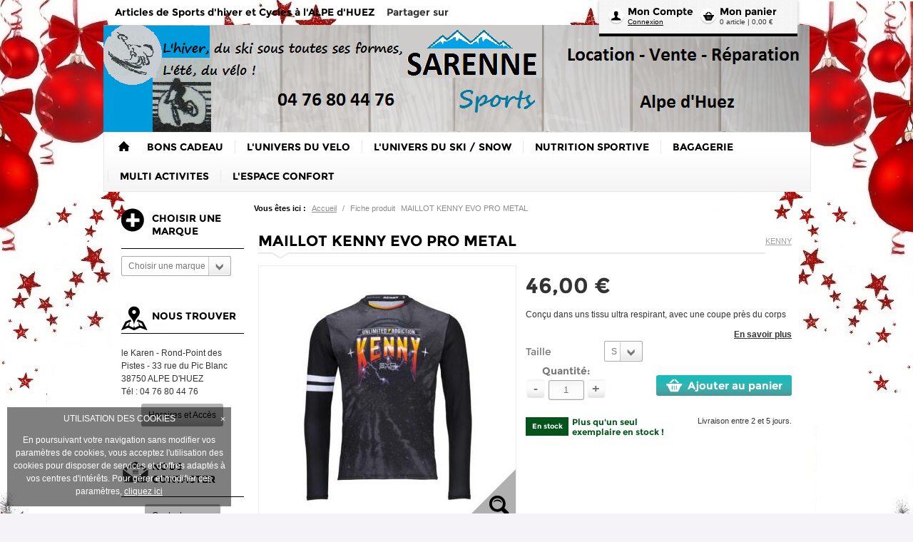

--- FILE ---
content_type: text/html; charset=UTF-8
request_url: https://www.sarenne-sports-boutique.com/pr336648/maillot-kenny-evo-pro-metal
body_size: 24688
content:
<!DOCTYPE html>
<html>
<!--[if IE 8]>
    <html class="ie8">
<![endif]-->
    <head>
        <title>MAILLOT KENNY EVO PRO METAL - [NOM_CATEGORIE] - Sarenne sports</title>

				    <meta name="viewport" content="width=device-width, initial-scale=1, minimum-scale=1, maximum-scale=1, user-scalable=no" />
		
                        <meta charset="UTF-8" /><script type="text/javascript">(window.NREUM||(NREUM={})).init={ajax:{deny_list:["bam.nr-data.net"]},feature_flags:["soft_nav"]};(window.NREUM||(NREUM={})).loader_config={licenseKey:"4a960b66cf",applicationID:"15623154",browserID:"15623158"};;/*! For license information please see nr-loader-rum-1.308.0.min.js.LICENSE.txt */
(()=>{var e,t,r={163:(e,t,r)=>{"use strict";r.d(t,{j:()=>E});var n=r(384),i=r(1741);var a=r(2555);r(860).K7.genericEvents;const s="experimental.resources",o="register",c=e=>{if(!e||"string"!=typeof e)return!1;try{document.createDocumentFragment().querySelector(e)}catch{return!1}return!0};var d=r(2614),u=r(944),l=r(8122);const f="[data-nr-mask]",g=e=>(0,l.a)(e,(()=>{const e={feature_flags:[],experimental:{allow_registered_children:!1,resources:!1},mask_selector:"*",block_selector:"[data-nr-block]",mask_input_options:{color:!1,date:!1,"datetime-local":!1,email:!1,month:!1,number:!1,range:!1,search:!1,tel:!1,text:!1,time:!1,url:!1,week:!1,textarea:!1,select:!1,password:!0}};return{ajax:{deny_list:void 0,block_internal:!0,enabled:!0,autoStart:!0},api:{get allow_registered_children(){return e.feature_flags.includes(o)||e.experimental.allow_registered_children},set allow_registered_children(t){e.experimental.allow_registered_children=t},duplicate_registered_data:!1},browser_consent_mode:{enabled:!1},distributed_tracing:{enabled:void 0,exclude_newrelic_header:void 0,cors_use_newrelic_header:void 0,cors_use_tracecontext_headers:void 0,allowed_origins:void 0},get feature_flags(){return e.feature_flags},set feature_flags(t){e.feature_flags=t},generic_events:{enabled:!0,autoStart:!0},harvest:{interval:30},jserrors:{enabled:!0,autoStart:!0},logging:{enabled:!0,autoStart:!0},metrics:{enabled:!0,autoStart:!0},obfuscate:void 0,page_action:{enabled:!0},page_view_event:{enabled:!0,autoStart:!0},page_view_timing:{enabled:!0,autoStart:!0},performance:{capture_marks:!1,capture_measures:!1,capture_detail:!0,resources:{get enabled(){return e.feature_flags.includes(s)||e.experimental.resources},set enabled(t){e.experimental.resources=t},asset_types:[],first_party_domains:[],ignore_newrelic:!0}},privacy:{cookies_enabled:!0},proxy:{assets:void 0,beacon:void 0},session:{expiresMs:d.wk,inactiveMs:d.BB},session_replay:{autoStart:!0,enabled:!1,preload:!1,sampling_rate:10,error_sampling_rate:100,collect_fonts:!1,inline_images:!1,fix_stylesheets:!0,mask_all_inputs:!0,get mask_text_selector(){return e.mask_selector},set mask_text_selector(t){c(t)?e.mask_selector="".concat(t,",").concat(f):""===t||null===t?e.mask_selector=f:(0,u.R)(5,t)},get block_class(){return"nr-block"},get ignore_class(){return"nr-ignore"},get mask_text_class(){return"nr-mask"},get block_selector(){return e.block_selector},set block_selector(t){c(t)?e.block_selector+=",".concat(t):""!==t&&(0,u.R)(6,t)},get mask_input_options(){return e.mask_input_options},set mask_input_options(t){t&&"object"==typeof t?e.mask_input_options={...t,password:!0}:(0,u.R)(7,t)}},session_trace:{enabled:!0,autoStart:!0},soft_navigations:{enabled:!0,autoStart:!0},spa:{enabled:!0,autoStart:!0},ssl:void 0,user_actions:{enabled:!0,elementAttributes:["id","className","tagName","type"]}}})());var p=r(6154),m=r(9324);let h=0;const v={buildEnv:m.F3,distMethod:m.Xs,version:m.xv,originTime:p.WN},b={consented:!1},y={appMetadata:{},get consented(){return this.session?.state?.consent||b.consented},set consented(e){b.consented=e},customTransaction:void 0,denyList:void 0,disabled:!1,harvester:void 0,isolatedBacklog:!1,isRecording:!1,loaderType:void 0,maxBytes:3e4,obfuscator:void 0,onerror:void 0,ptid:void 0,releaseIds:{},session:void 0,timeKeeper:void 0,registeredEntities:[],jsAttributesMetadata:{bytes:0},get harvestCount(){return++h}},_=e=>{const t=(0,l.a)(e,y),r=Object.keys(v).reduce((e,t)=>(e[t]={value:v[t],writable:!1,configurable:!0,enumerable:!0},e),{});return Object.defineProperties(t,r)};var w=r(5701);const x=e=>{const t=e.startsWith("http");e+="/",r.p=t?e:"https://"+e};var R=r(7836),k=r(3241);const A={accountID:void 0,trustKey:void 0,agentID:void 0,licenseKey:void 0,applicationID:void 0,xpid:void 0},S=e=>(0,l.a)(e,A),T=new Set;function E(e,t={},r,s){let{init:o,info:c,loader_config:d,runtime:u={},exposed:l=!0}=t;if(!c){const e=(0,n.pV)();o=e.init,c=e.info,d=e.loader_config}e.init=g(o||{}),e.loader_config=S(d||{}),c.jsAttributes??={},p.bv&&(c.jsAttributes.isWorker=!0),e.info=(0,a.D)(c);const f=e.init,m=[c.beacon,c.errorBeacon];T.has(e.agentIdentifier)||(f.proxy.assets&&(x(f.proxy.assets),m.push(f.proxy.assets)),f.proxy.beacon&&m.push(f.proxy.beacon),e.beacons=[...m],function(e){const t=(0,n.pV)();Object.getOwnPropertyNames(i.W.prototype).forEach(r=>{const n=i.W.prototype[r];if("function"!=typeof n||"constructor"===n)return;let a=t[r];e[r]&&!1!==e.exposed&&"micro-agent"!==e.runtime?.loaderType&&(t[r]=(...t)=>{const n=e[r](...t);return a?a(...t):n})})}(e),(0,n.US)("activatedFeatures",w.B)),u.denyList=[...f.ajax.deny_list||[],...f.ajax.block_internal?m:[]],u.ptid=e.agentIdentifier,u.loaderType=r,e.runtime=_(u),T.has(e.agentIdentifier)||(e.ee=R.ee.get(e.agentIdentifier),e.exposed=l,(0,k.W)({agentIdentifier:e.agentIdentifier,drained:!!w.B?.[e.agentIdentifier],type:"lifecycle",name:"initialize",feature:void 0,data:e.config})),T.add(e.agentIdentifier)}},384:(e,t,r)=>{"use strict";r.d(t,{NT:()=>s,US:()=>u,Zm:()=>o,bQ:()=>d,dV:()=>c,pV:()=>l});var n=r(6154),i=r(1863),a=r(1910);const s={beacon:"bam.nr-data.net",errorBeacon:"bam.nr-data.net"};function o(){return n.gm.NREUM||(n.gm.NREUM={}),void 0===n.gm.newrelic&&(n.gm.newrelic=n.gm.NREUM),n.gm.NREUM}function c(){let e=o();return e.o||(e.o={ST:n.gm.setTimeout,SI:n.gm.setImmediate||n.gm.setInterval,CT:n.gm.clearTimeout,XHR:n.gm.XMLHttpRequest,REQ:n.gm.Request,EV:n.gm.Event,PR:n.gm.Promise,MO:n.gm.MutationObserver,FETCH:n.gm.fetch,WS:n.gm.WebSocket},(0,a.i)(...Object.values(e.o))),e}function d(e,t){let r=o();r.initializedAgents??={},t.initializedAt={ms:(0,i.t)(),date:new Date},r.initializedAgents[e]=t}function u(e,t){o()[e]=t}function l(){return function(){let e=o();const t=e.info||{};e.info={beacon:s.beacon,errorBeacon:s.errorBeacon,...t}}(),function(){let e=o();const t=e.init||{};e.init={...t}}(),c(),function(){let e=o();const t=e.loader_config||{};e.loader_config={...t}}(),o()}},782:(e,t,r)=>{"use strict";r.d(t,{T:()=>n});const n=r(860).K7.pageViewTiming},860:(e,t,r)=>{"use strict";r.d(t,{$J:()=>u,K7:()=>c,P3:()=>d,XX:()=>i,Yy:()=>o,df:()=>a,qY:()=>n,v4:()=>s});const n="events",i="jserrors",a="browser/blobs",s="rum",o="browser/logs",c={ajax:"ajax",genericEvents:"generic_events",jserrors:i,logging:"logging",metrics:"metrics",pageAction:"page_action",pageViewEvent:"page_view_event",pageViewTiming:"page_view_timing",sessionReplay:"session_replay",sessionTrace:"session_trace",softNav:"soft_navigations",spa:"spa"},d={[c.pageViewEvent]:1,[c.pageViewTiming]:2,[c.metrics]:3,[c.jserrors]:4,[c.spa]:5,[c.ajax]:6,[c.sessionTrace]:7,[c.softNav]:8,[c.sessionReplay]:9,[c.logging]:10,[c.genericEvents]:11},u={[c.pageViewEvent]:s,[c.pageViewTiming]:n,[c.ajax]:n,[c.spa]:n,[c.softNav]:n,[c.metrics]:i,[c.jserrors]:i,[c.sessionTrace]:a,[c.sessionReplay]:a,[c.logging]:o,[c.genericEvents]:"ins"}},944:(e,t,r)=>{"use strict";r.d(t,{R:()=>i});var n=r(3241);function i(e,t){"function"==typeof console.debug&&(console.debug("New Relic Warning: https://github.com/newrelic/newrelic-browser-agent/blob/main/docs/warning-codes.md#".concat(e),t),(0,n.W)({agentIdentifier:null,drained:null,type:"data",name:"warn",feature:"warn",data:{code:e,secondary:t}}))}},1687:(e,t,r)=>{"use strict";r.d(t,{Ak:()=>d,Ze:()=>f,x3:()=>u});var n=r(3241),i=r(7836),a=r(3606),s=r(860),o=r(2646);const c={};function d(e,t){const r={staged:!1,priority:s.P3[t]||0};l(e),c[e].get(t)||c[e].set(t,r)}function u(e,t){e&&c[e]&&(c[e].get(t)&&c[e].delete(t),p(e,t,!1),c[e].size&&g(e))}function l(e){if(!e)throw new Error("agentIdentifier required");c[e]||(c[e]=new Map)}function f(e="",t="feature",r=!1){if(l(e),!e||!c[e].get(t)||r)return p(e,t);c[e].get(t).staged=!0,g(e)}function g(e){const t=Array.from(c[e]);t.every(([e,t])=>t.staged)&&(t.sort((e,t)=>e[1].priority-t[1].priority),t.forEach(([t])=>{c[e].delete(t),p(e,t)}))}function p(e,t,r=!0){const s=e?i.ee.get(e):i.ee,c=a.i.handlers;if(!s.aborted&&s.backlog&&c){if((0,n.W)({agentIdentifier:e,type:"lifecycle",name:"drain",feature:t}),r){const e=s.backlog[t],r=c[t];if(r){for(let t=0;e&&t<e.length;++t)m(e[t],r);Object.entries(r).forEach(([e,t])=>{Object.values(t||{}).forEach(t=>{t[0]?.on&&t[0]?.context()instanceof o.y&&t[0].on(e,t[1])})})}}s.isolatedBacklog||delete c[t],s.backlog[t]=null,s.emit("drain-"+t,[])}}function m(e,t){var r=e[1];Object.values(t[r]||{}).forEach(t=>{var r=e[0];if(t[0]===r){var n=t[1],i=e[3],a=e[2];n.apply(i,a)}})}},1738:(e,t,r)=>{"use strict";r.d(t,{U:()=>g,Y:()=>f});var n=r(3241),i=r(9908),a=r(1863),s=r(944),o=r(5701),c=r(3969),d=r(8362),u=r(860),l=r(4261);function f(e,t,r,a){const f=a||r;!f||f[e]&&f[e]!==d.d.prototype[e]||(f[e]=function(){(0,i.p)(c.xV,["API/"+e+"/called"],void 0,u.K7.metrics,r.ee),(0,n.W)({agentIdentifier:r.agentIdentifier,drained:!!o.B?.[r.agentIdentifier],type:"data",name:"api",feature:l.Pl+e,data:{}});try{return t.apply(this,arguments)}catch(e){(0,s.R)(23,e)}})}function g(e,t,r,n,s){const o=e.info;null===r?delete o.jsAttributes[t]:o.jsAttributes[t]=r,(s||null===r)&&(0,i.p)(l.Pl+n,[(0,a.t)(),t,r],void 0,"session",e.ee)}},1741:(e,t,r)=>{"use strict";r.d(t,{W:()=>a});var n=r(944),i=r(4261);class a{#e(e,...t){if(this[e]!==a.prototype[e])return this[e](...t);(0,n.R)(35,e)}addPageAction(e,t){return this.#e(i.hG,e,t)}register(e){return this.#e(i.eY,e)}recordCustomEvent(e,t){return this.#e(i.fF,e,t)}setPageViewName(e,t){return this.#e(i.Fw,e,t)}setCustomAttribute(e,t,r){return this.#e(i.cD,e,t,r)}noticeError(e,t){return this.#e(i.o5,e,t)}setUserId(e,t=!1){return this.#e(i.Dl,e,t)}setApplicationVersion(e){return this.#e(i.nb,e)}setErrorHandler(e){return this.#e(i.bt,e)}addRelease(e,t){return this.#e(i.k6,e,t)}log(e,t){return this.#e(i.$9,e,t)}start(){return this.#e(i.d3)}finished(e){return this.#e(i.BL,e)}recordReplay(){return this.#e(i.CH)}pauseReplay(){return this.#e(i.Tb)}addToTrace(e){return this.#e(i.U2,e)}setCurrentRouteName(e){return this.#e(i.PA,e)}interaction(e){return this.#e(i.dT,e)}wrapLogger(e,t,r){return this.#e(i.Wb,e,t,r)}measure(e,t){return this.#e(i.V1,e,t)}consent(e){return this.#e(i.Pv,e)}}},1863:(e,t,r)=>{"use strict";function n(){return Math.floor(performance.now())}r.d(t,{t:()=>n})},1910:(e,t,r)=>{"use strict";r.d(t,{i:()=>a});var n=r(944);const i=new Map;function a(...e){return e.every(e=>{if(i.has(e))return i.get(e);const t="function"==typeof e?e.toString():"",r=t.includes("[native code]"),a=t.includes("nrWrapper");return r||a||(0,n.R)(64,e?.name||t),i.set(e,r),r})}},2555:(e,t,r)=>{"use strict";r.d(t,{D:()=>o,f:()=>s});var n=r(384),i=r(8122);const a={beacon:n.NT.beacon,errorBeacon:n.NT.errorBeacon,licenseKey:void 0,applicationID:void 0,sa:void 0,queueTime:void 0,applicationTime:void 0,ttGuid:void 0,user:void 0,account:void 0,product:void 0,extra:void 0,jsAttributes:{},userAttributes:void 0,atts:void 0,transactionName:void 0,tNamePlain:void 0};function s(e){try{return!!e.licenseKey&&!!e.errorBeacon&&!!e.applicationID}catch(e){return!1}}const o=e=>(0,i.a)(e,a)},2614:(e,t,r)=>{"use strict";r.d(t,{BB:()=>s,H3:()=>n,g:()=>d,iL:()=>c,tS:()=>o,uh:()=>i,wk:()=>a});const n="NRBA",i="SESSION",a=144e5,s=18e5,o={STARTED:"session-started",PAUSE:"session-pause",RESET:"session-reset",RESUME:"session-resume",UPDATE:"session-update"},c={SAME_TAB:"same-tab",CROSS_TAB:"cross-tab"},d={OFF:0,FULL:1,ERROR:2}},2646:(e,t,r)=>{"use strict";r.d(t,{y:()=>n});class n{constructor(e){this.contextId=e}}},2843:(e,t,r)=>{"use strict";r.d(t,{G:()=>a,u:()=>i});var n=r(3878);function i(e,t=!1,r,i){(0,n.DD)("visibilitychange",function(){if(t)return void("hidden"===document.visibilityState&&e());e(document.visibilityState)},r,i)}function a(e,t,r){(0,n.sp)("pagehide",e,t,r)}},3241:(e,t,r)=>{"use strict";r.d(t,{W:()=>a});var n=r(6154);const i="newrelic";function a(e={}){try{n.gm.dispatchEvent(new CustomEvent(i,{detail:e}))}catch(e){}}},3606:(e,t,r)=>{"use strict";r.d(t,{i:()=>a});var n=r(9908);a.on=s;var i=a.handlers={};function a(e,t,r,a){s(a||n.d,i,e,t,r)}function s(e,t,r,i,a){a||(a="feature"),e||(e=n.d);var s=t[a]=t[a]||{};(s[r]=s[r]||[]).push([e,i])}},3878:(e,t,r)=>{"use strict";function n(e,t){return{capture:e,passive:!1,signal:t}}function i(e,t,r=!1,i){window.addEventListener(e,t,n(r,i))}function a(e,t,r=!1,i){document.addEventListener(e,t,n(r,i))}r.d(t,{DD:()=>a,jT:()=>n,sp:()=>i})},3969:(e,t,r)=>{"use strict";r.d(t,{TZ:()=>n,XG:()=>o,rs:()=>i,xV:()=>s,z_:()=>a});const n=r(860).K7.metrics,i="sm",a="cm",s="storeSupportabilityMetrics",o="storeEventMetrics"},4234:(e,t,r)=>{"use strict";r.d(t,{W:()=>a});var n=r(7836),i=r(1687);class a{constructor(e,t){this.agentIdentifier=e,this.ee=n.ee.get(e),this.featureName=t,this.blocked=!1}deregisterDrain(){(0,i.x3)(this.agentIdentifier,this.featureName)}}},4261:(e,t,r)=>{"use strict";r.d(t,{$9:()=>d,BL:()=>o,CH:()=>g,Dl:()=>_,Fw:()=>y,PA:()=>h,Pl:()=>n,Pv:()=>k,Tb:()=>l,U2:()=>a,V1:()=>R,Wb:()=>x,bt:()=>b,cD:()=>v,d3:()=>w,dT:()=>c,eY:()=>p,fF:()=>f,hG:()=>i,k6:()=>s,nb:()=>m,o5:()=>u});const n="api-",i="addPageAction",a="addToTrace",s="addRelease",o="finished",c="interaction",d="log",u="noticeError",l="pauseReplay",f="recordCustomEvent",g="recordReplay",p="register",m="setApplicationVersion",h="setCurrentRouteName",v="setCustomAttribute",b="setErrorHandler",y="setPageViewName",_="setUserId",w="start",x="wrapLogger",R="measure",k="consent"},5289:(e,t,r)=>{"use strict";r.d(t,{GG:()=>s,Qr:()=>c,sB:()=>o});var n=r(3878),i=r(6389);function a(){return"undefined"==typeof document||"complete"===document.readyState}function s(e,t){if(a())return e();const r=(0,i.J)(e),s=setInterval(()=>{a()&&(clearInterval(s),r())},500);(0,n.sp)("load",r,t)}function o(e){if(a())return e();(0,n.DD)("DOMContentLoaded",e)}function c(e){if(a())return e();(0,n.sp)("popstate",e)}},5607:(e,t,r)=>{"use strict";r.d(t,{W:()=>n});const n=(0,r(9566).bz)()},5701:(e,t,r)=>{"use strict";r.d(t,{B:()=>a,t:()=>s});var n=r(3241);const i=new Set,a={};function s(e,t){const r=t.agentIdentifier;a[r]??={},e&&"object"==typeof e&&(i.has(r)||(t.ee.emit("rumresp",[e]),a[r]=e,i.add(r),(0,n.W)({agentIdentifier:r,loaded:!0,drained:!0,type:"lifecycle",name:"load",feature:void 0,data:e})))}},6154:(e,t,r)=>{"use strict";r.d(t,{OF:()=>c,RI:()=>i,WN:()=>u,bv:()=>a,eN:()=>l,gm:()=>s,mw:()=>o,sb:()=>d});var n=r(1863);const i="undefined"!=typeof window&&!!window.document,a="undefined"!=typeof WorkerGlobalScope&&("undefined"!=typeof self&&self instanceof WorkerGlobalScope&&self.navigator instanceof WorkerNavigator||"undefined"!=typeof globalThis&&globalThis instanceof WorkerGlobalScope&&globalThis.navigator instanceof WorkerNavigator),s=i?window:"undefined"!=typeof WorkerGlobalScope&&("undefined"!=typeof self&&self instanceof WorkerGlobalScope&&self||"undefined"!=typeof globalThis&&globalThis instanceof WorkerGlobalScope&&globalThis),o=Boolean("hidden"===s?.document?.visibilityState),c=/iPad|iPhone|iPod/.test(s.navigator?.userAgent),d=c&&"undefined"==typeof SharedWorker,u=((()=>{const e=s.navigator?.userAgent?.match(/Firefox[/\s](\d+\.\d+)/);Array.isArray(e)&&e.length>=2&&e[1]})(),Date.now()-(0,n.t)()),l=()=>"undefined"!=typeof PerformanceNavigationTiming&&s?.performance?.getEntriesByType("navigation")?.[0]?.responseStart},6389:(e,t,r)=>{"use strict";function n(e,t=500,r={}){const n=r?.leading||!1;let i;return(...r)=>{n&&void 0===i&&(e.apply(this,r),i=setTimeout(()=>{i=clearTimeout(i)},t)),n||(clearTimeout(i),i=setTimeout(()=>{e.apply(this,r)},t))}}function i(e){let t=!1;return(...r)=>{t||(t=!0,e.apply(this,r))}}r.d(t,{J:()=>i,s:()=>n})},6630:(e,t,r)=>{"use strict";r.d(t,{T:()=>n});const n=r(860).K7.pageViewEvent},7699:(e,t,r)=>{"use strict";r.d(t,{It:()=>a,KC:()=>o,No:()=>i,qh:()=>s});var n=r(860);const i=16e3,a=1e6,s="SESSION_ERROR",o={[n.K7.logging]:!0,[n.K7.genericEvents]:!1,[n.K7.jserrors]:!1,[n.K7.ajax]:!1}},7836:(e,t,r)=>{"use strict";r.d(t,{P:()=>o,ee:()=>c});var n=r(384),i=r(8990),a=r(2646),s=r(5607);const o="nr@context:".concat(s.W),c=function e(t,r){var n={},s={},u={},l=!1;try{l=16===r.length&&d.initializedAgents?.[r]?.runtime.isolatedBacklog}catch(e){}var f={on:p,addEventListener:p,removeEventListener:function(e,t){var r=n[e];if(!r)return;for(var i=0;i<r.length;i++)r[i]===t&&r.splice(i,1)},emit:function(e,r,n,i,a){!1!==a&&(a=!0);if(c.aborted&&!i)return;t&&a&&t.emit(e,r,n);var o=g(n);m(e).forEach(e=>{e.apply(o,r)});var d=v()[s[e]];d&&d.push([f,e,r,o]);return o},get:h,listeners:m,context:g,buffer:function(e,t){const r=v();if(t=t||"feature",f.aborted)return;Object.entries(e||{}).forEach(([e,n])=>{s[n]=t,t in r||(r[t]=[])})},abort:function(){f._aborted=!0,Object.keys(f.backlog).forEach(e=>{delete f.backlog[e]})},isBuffering:function(e){return!!v()[s[e]]},debugId:r,backlog:l?{}:t&&"object"==typeof t.backlog?t.backlog:{},isolatedBacklog:l};return Object.defineProperty(f,"aborted",{get:()=>{let e=f._aborted||!1;return e||(t&&(e=t.aborted),e)}}),f;function g(e){return e&&e instanceof a.y?e:e?(0,i.I)(e,o,()=>new a.y(o)):new a.y(o)}function p(e,t){n[e]=m(e).concat(t)}function m(e){return n[e]||[]}function h(t){return u[t]=u[t]||e(f,t)}function v(){return f.backlog}}(void 0,"globalEE"),d=(0,n.Zm)();d.ee||(d.ee=c)},8122:(e,t,r)=>{"use strict";r.d(t,{a:()=>i});var n=r(944);function i(e,t){try{if(!e||"object"!=typeof e)return(0,n.R)(3);if(!t||"object"!=typeof t)return(0,n.R)(4);const r=Object.create(Object.getPrototypeOf(t),Object.getOwnPropertyDescriptors(t)),a=0===Object.keys(r).length?e:r;for(let s in a)if(void 0!==e[s])try{if(null===e[s]){r[s]=null;continue}Array.isArray(e[s])&&Array.isArray(t[s])?r[s]=Array.from(new Set([...e[s],...t[s]])):"object"==typeof e[s]&&"object"==typeof t[s]?r[s]=i(e[s],t[s]):r[s]=e[s]}catch(e){r[s]||(0,n.R)(1,e)}return r}catch(e){(0,n.R)(2,e)}}},8362:(e,t,r)=>{"use strict";r.d(t,{d:()=>a});var n=r(9566),i=r(1741);class a extends i.W{agentIdentifier=(0,n.LA)(16)}},8374:(e,t,r)=>{r.nc=(()=>{try{return document?.currentScript?.nonce}catch(e){}return""})()},8990:(e,t,r)=>{"use strict";r.d(t,{I:()=>i});var n=Object.prototype.hasOwnProperty;function i(e,t,r){if(n.call(e,t))return e[t];var i=r();if(Object.defineProperty&&Object.keys)try{return Object.defineProperty(e,t,{value:i,writable:!0,enumerable:!1}),i}catch(e){}return e[t]=i,i}},9324:(e,t,r)=>{"use strict";r.d(t,{F3:()=>i,Xs:()=>a,xv:()=>n});const n="1.308.0",i="PROD",a="CDN"},9566:(e,t,r)=>{"use strict";r.d(t,{LA:()=>o,bz:()=>s});var n=r(6154);const i="xxxxxxxx-xxxx-4xxx-yxxx-xxxxxxxxxxxx";function a(e,t){return e?15&e[t]:16*Math.random()|0}function s(){const e=n.gm?.crypto||n.gm?.msCrypto;let t,r=0;return e&&e.getRandomValues&&(t=e.getRandomValues(new Uint8Array(30))),i.split("").map(e=>"x"===e?a(t,r++).toString(16):"y"===e?(3&a()|8).toString(16):e).join("")}function o(e){const t=n.gm?.crypto||n.gm?.msCrypto;let r,i=0;t&&t.getRandomValues&&(r=t.getRandomValues(new Uint8Array(e)));const s=[];for(var o=0;o<e;o++)s.push(a(r,i++).toString(16));return s.join("")}},9908:(e,t,r)=>{"use strict";r.d(t,{d:()=>n,p:()=>i});var n=r(7836).ee.get("handle");function i(e,t,r,i,a){a?(a.buffer([e],i),a.emit(e,t,r)):(n.buffer([e],i),n.emit(e,t,r))}}},n={};function i(e){var t=n[e];if(void 0!==t)return t.exports;var a=n[e]={exports:{}};return r[e](a,a.exports,i),a.exports}i.m=r,i.d=(e,t)=>{for(var r in t)i.o(t,r)&&!i.o(e,r)&&Object.defineProperty(e,r,{enumerable:!0,get:t[r]})},i.f={},i.e=e=>Promise.all(Object.keys(i.f).reduce((t,r)=>(i.f[r](e,t),t),[])),i.u=e=>"nr-rum-1.308.0.min.js",i.o=(e,t)=>Object.prototype.hasOwnProperty.call(e,t),e={},t="NRBA-1.308.0.PROD:",i.l=(r,n,a,s)=>{if(e[r])e[r].push(n);else{var o,c;if(void 0!==a)for(var d=document.getElementsByTagName("script"),u=0;u<d.length;u++){var l=d[u];if(l.getAttribute("src")==r||l.getAttribute("data-webpack")==t+a){o=l;break}}if(!o){c=!0;var f={296:"sha512-+MIMDsOcckGXa1EdWHqFNv7P+JUkd5kQwCBr3KE6uCvnsBNUrdSt4a/3/L4j4TxtnaMNjHpza2/erNQbpacJQA=="};(o=document.createElement("script")).charset="utf-8",i.nc&&o.setAttribute("nonce",i.nc),o.setAttribute("data-webpack",t+a),o.src=r,0!==o.src.indexOf(window.location.origin+"/")&&(o.crossOrigin="anonymous"),f[s]&&(o.integrity=f[s])}e[r]=[n];var g=(t,n)=>{o.onerror=o.onload=null,clearTimeout(p);var i=e[r];if(delete e[r],o.parentNode&&o.parentNode.removeChild(o),i&&i.forEach(e=>e(n)),t)return t(n)},p=setTimeout(g.bind(null,void 0,{type:"timeout",target:o}),12e4);o.onerror=g.bind(null,o.onerror),o.onload=g.bind(null,o.onload),c&&document.head.appendChild(o)}},i.r=e=>{"undefined"!=typeof Symbol&&Symbol.toStringTag&&Object.defineProperty(e,Symbol.toStringTag,{value:"Module"}),Object.defineProperty(e,"__esModule",{value:!0})},i.p="https://js-agent.newrelic.com/",(()=>{var e={374:0,840:0};i.f.j=(t,r)=>{var n=i.o(e,t)?e[t]:void 0;if(0!==n)if(n)r.push(n[2]);else{var a=new Promise((r,i)=>n=e[t]=[r,i]);r.push(n[2]=a);var s=i.p+i.u(t),o=new Error;i.l(s,r=>{if(i.o(e,t)&&(0!==(n=e[t])&&(e[t]=void 0),n)){var a=r&&("load"===r.type?"missing":r.type),s=r&&r.target&&r.target.src;o.message="Loading chunk "+t+" failed: ("+a+": "+s+")",o.name="ChunkLoadError",o.type=a,o.request=s,n[1](o)}},"chunk-"+t,t)}};var t=(t,r)=>{var n,a,[s,o,c]=r,d=0;if(s.some(t=>0!==e[t])){for(n in o)i.o(o,n)&&(i.m[n]=o[n]);if(c)c(i)}for(t&&t(r);d<s.length;d++)a=s[d],i.o(e,a)&&e[a]&&e[a][0](),e[a]=0},r=self["webpackChunk:NRBA-1.308.0.PROD"]=self["webpackChunk:NRBA-1.308.0.PROD"]||[];r.forEach(t.bind(null,0)),r.push=t.bind(null,r.push.bind(r))})(),(()=>{"use strict";i(8374);var e=i(8362),t=i(860);const r=Object.values(t.K7);var n=i(163);var a=i(9908),s=i(1863),o=i(4261),c=i(1738);var d=i(1687),u=i(4234),l=i(5289),f=i(6154),g=i(944),p=i(384);const m=e=>f.RI&&!0===e?.privacy.cookies_enabled;function h(e){return!!(0,p.dV)().o.MO&&m(e)&&!0===e?.session_trace.enabled}var v=i(6389),b=i(7699);class y extends u.W{constructor(e,t){super(e.agentIdentifier,t),this.agentRef=e,this.abortHandler=void 0,this.featAggregate=void 0,this.loadedSuccessfully=void 0,this.onAggregateImported=new Promise(e=>{this.loadedSuccessfully=e}),this.deferred=Promise.resolve(),!1===e.init[this.featureName].autoStart?this.deferred=new Promise((t,r)=>{this.ee.on("manual-start-all",(0,v.J)(()=>{(0,d.Ak)(e.agentIdentifier,this.featureName),t()}))}):(0,d.Ak)(e.agentIdentifier,t)}importAggregator(e,t,r={}){if(this.featAggregate)return;const n=async()=>{let n;await this.deferred;try{if(m(e.init)){const{setupAgentSession:t}=await i.e(296).then(i.bind(i,3305));n=t(e)}}catch(e){(0,g.R)(20,e),this.ee.emit("internal-error",[e]),(0,a.p)(b.qh,[e],void 0,this.featureName,this.ee)}try{if(!this.#t(this.featureName,n,e.init))return(0,d.Ze)(this.agentIdentifier,this.featureName),void this.loadedSuccessfully(!1);const{Aggregate:i}=await t();this.featAggregate=new i(e,r),e.runtime.harvester.initializedAggregates.push(this.featAggregate),this.loadedSuccessfully(!0)}catch(e){(0,g.R)(34,e),this.abortHandler?.(),(0,d.Ze)(this.agentIdentifier,this.featureName,!0),this.loadedSuccessfully(!1),this.ee&&this.ee.abort()}};f.RI?(0,l.GG)(()=>n(),!0):n()}#t(e,r,n){if(this.blocked)return!1;switch(e){case t.K7.sessionReplay:return h(n)&&!!r;case t.K7.sessionTrace:return!!r;default:return!0}}}var _=i(6630),w=i(2614),x=i(3241);class R extends y{static featureName=_.T;constructor(e){var t;super(e,_.T),this.setupInspectionEvents(e.agentIdentifier),t=e,(0,c.Y)(o.Fw,function(e,r){"string"==typeof e&&("/"!==e.charAt(0)&&(e="/"+e),t.runtime.customTransaction=(r||"http://custom.transaction")+e,(0,a.p)(o.Pl+o.Fw,[(0,s.t)()],void 0,void 0,t.ee))},t),this.importAggregator(e,()=>i.e(296).then(i.bind(i,3943)))}setupInspectionEvents(e){const t=(t,r)=>{t&&(0,x.W)({agentIdentifier:e,timeStamp:t.timeStamp,loaded:"complete"===t.target.readyState,type:"window",name:r,data:t.target.location+""})};(0,l.sB)(e=>{t(e,"DOMContentLoaded")}),(0,l.GG)(e=>{t(e,"load")}),(0,l.Qr)(e=>{t(e,"navigate")}),this.ee.on(w.tS.UPDATE,(t,r)=>{(0,x.W)({agentIdentifier:e,type:"lifecycle",name:"session",data:r})})}}class k extends e.d{constructor(e){var t;(super(),f.gm)?(this.features={},(0,p.bQ)(this.agentIdentifier,this),this.desiredFeatures=new Set(e.features||[]),this.desiredFeatures.add(R),(0,n.j)(this,e,e.loaderType||"agent"),t=this,(0,c.Y)(o.cD,function(e,r,n=!1){if("string"==typeof e){if(["string","number","boolean"].includes(typeof r)||null===r)return(0,c.U)(t,e,r,o.cD,n);(0,g.R)(40,typeof r)}else(0,g.R)(39,typeof e)},t),function(e){(0,c.Y)(o.Dl,function(t,r=!1){if("string"!=typeof t&&null!==t)return void(0,g.R)(41,typeof t);const n=e.info.jsAttributes["enduser.id"];r&&null!=n&&n!==t?(0,a.p)(o.Pl+"setUserIdAndResetSession",[t],void 0,"session",e.ee):(0,c.U)(e,"enduser.id",t,o.Dl,!0)},e)}(this),function(e){(0,c.Y)(o.nb,function(t){if("string"==typeof t||null===t)return(0,c.U)(e,"application.version",t,o.nb,!1);(0,g.R)(42,typeof t)},e)}(this),function(e){(0,c.Y)(o.d3,function(){e.ee.emit("manual-start-all")},e)}(this),function(e){(0,c.Y)(o.Pv,function(t=!0){if("boolean"==typeof t){if((0,a.p)(o.Pl+o.Pv,[t],void 0,"session",e.ee),e.runtime.consented=t,t){const t=e.features.page_view_event;t.onAggregateImported.then(e=>{const r=t.featAggregate;e&&!r.sentRum&&r.sendRum()})}}else(0,g.R)(65,typeof t)},e)}(this),this.run()):(0,g.R)(21)}get config(){return{info:this.info,init:this.init,loader_config:this.loader_config,runtime:this.runtime}}get api(){return this}run(){try{const e=function(e){const t={};return r.forEach(r=>{t[r]=!!e[r]?.enabled}),t}(this.init),n=[...this.desiredFeatures];n.sort((e,r)=>t.P3[e.featureName]-t.P3[r.featureName]),n.forEach(r=>{if(!e[r.featureName]&&r.featureName!==t.K7.pageViewEvent)return;if(r.featureName===t.K7.spa)return void(0,g.R)(67);const n=function(e){switch(e){case t.K7.ajax:return[t.K7.jserrors];case t.K7.sessionTrace:return[t.K7.ajax,t.K7.pageViewEvent];case t.K7.sessionReplay:return[t.K7.sessionTrace];case t.K7.pageViewTiming:return[t.K7.pageViewEvent];default:return[]}}(r.featureName).filter(e=>!(e in this.features));n.length>0&&(0,g.R)(36,{targetFeature:r.featureName,missingDependencies:n}),this.features[r.featureName]=new r(this)})}catch(e){(0,g.R)(22,e);for(const e in this.features)this.features[e].abortHandler?.();const t=(0,p.Zm)();delete t.initializedAgents[this.agentIdentifier]?.features,delete this.sharedAggregator;return t.ee.get(this.agentIdentifier).abort(),!1}}}var A=i(2843),S=i(782);class T extends y{static featureName=S.T;constructor(e){super(e,S.T),f.RI&&((0,A.u)(()=>(0,a.p)("docHidden",[(0,s.t)()],void 0,S.T,this.ee),!0),(0,A.G)(()=>(0,a.p)("winPagehide",[(0,s.t)()],void 0,S.T,this.ee)),this.importAggregator(e,()=>i.e(296).then(i.bind(i,2117))))}}var E=i(3969);class I extends y{static featureName=E.TZ;constructor(e){super(e,E.TZ),f.RI&&document.addEventListener("securitypolicyviolation",e=>{(0,a.p)(E.xV,["Generic/CSPViolation/Detected"],void 0,this.featureName,this.ee)}),this.importAggregator(e,()=>i.e(296).then(i.bind(i,9623)))}}new k({features:[R,T,I],loaderType:"lite"})})()})();</script>
            <meta name="description" content="Découvrez : MAILLOT KENNY EVO PRO METAL - 46,00 €, livré en 2 jour(s) - Retrouvez notre sélection [NOM_CATEGORIE] - Sarenne sports">
            <meta name="keywords" content="">

                            
                                    <meta 
                                            property=og:image
                                            content=https://www.sarenne-sports-boutique.com/upload/catalogue/produit/solo246/a3/927_EVO-PRO-METAL-222-3004031-66_C-768x768.jpeg
                                        />
                
                    

    
    
                    <link rel="canonical" href="https://www.sarenne-sports-boutique.com/pr336648/maillot-kenny-evo-pro-metal"/>
        
                

          	<link rel="stylesheet" media="screen" href="/css/styles_front.css" />
    
    
        <link rel="stylesheet" media="print" href="/css/styles_front_print.css" />
    
        
                
    <link rel="stylesheet" media="screen" href="/bundles/gabarit/gabarit/GAB_START_ONE/css/styles.php?c1=000000&c2=b0b0b0&c3=00bcba&policeTitre=montserratbold" />
    <!-- css3-mediaqueries.js for IE less than 9 -->
    <!--[if lt IE 9]>
    <script src="http://css3-mediaqueries-js.googlecode.com/svn/trunk/css3-mediaqueries.js"></script>
    <![endif]-->
            <style type="text/css">
            body { background: url(/upload/images/solo246/97/991_IMAGE-DE-FOND-NOEL.jpeg) repeat 50% top #f5f3f7; }
            body.pseudo { background: url(/upload/images/solo246/97/991_IMAGE-DE-FOND-NOEL.jpeg) repeat 50% 108px #f5f3f7; }
        </style>
    

                    <link rel="shortcut icon" href="/upload/images/solo246/6b/796_LOGO-FACTURE.png" />
                

                        <script src="/js/script_front.js"></script>
    
    <script src="/bundles/fosjsrouting/js/router.js"></script>
    <script src="/js/routing?callback=fos.Router.setData"></script>

            <!-- GOOGLE ANALYTICS -->

<script>
    // enable Google Analytics on site
    // creates an new global function named ga.
    // asynchronously loads the analytics.js library onto the page
    (function(i,s,o,g,r,a,m){i['GoogleAnalyticsObject']=r;i[r]=i[r]||function(){
    (i[r].q=i[r].q||[]).push(arguments)},i[r].l=1*new Date();a=s.createElement(o),
    m=s.getElementsByTagName(o)[0];a.async=1;a.src=g;m.parentNode.insertBefore(a,m)
    })(window,document,'script','//www.google-analytics.com/analytics.js','ga');

    
                ga('create', 'UA-13215872-17', {'name': 'multi'}); // Nouveau marqueur global.
        ga('multi.send', 'pageview');
    </script>
    
    

    <script>
    Translator = {
        trans : function(cle) {
            var libelles = {
                'ecom.vente.formulaire.adresse.select.option.saisissez.un.code.postal.valide' : "Saisissez un code postal valide",
                'ecom.vente.formulaire.adresse.select.option.veuillez.patienter' : "Veuillez patienter...",
                'ecom.vente.formulaire.adresse.select.option.saisissez.un.code.postal.insert' : "Saisissez un code postal"
            };

            return libelles[cle];
        }
    };
</script>
    </head>
			
	<body class="">
        
		<script>document.body.className = document.body.className+" withJS"</script>
        

				        
            <div class="frontModalBoxContainer">
        <div id="frontModalBox" class="modal hide" tabindex="-1" role="dialog" aria-labelledby="frontModalBoxLabel" aria-hidden="true"></div>
    </div>

    <div id="templatePopupMessageConfirmation">
        <div class="title">
        </div>
<div class="content">
                        
        <div class="message"><p>Confirmer la suppression?</p></div>
    <div class="actions">
        <p>
            <button class="btn" id="btn-supprimer-oui">Oui</button>
            <button class="btn" id="btn-supprimer-non">Non</button>
        </p>
    </div>
</div>
<div class="footer">
    </div>
<script>
    </script>
    </div>

	<div id="site-main">
		    <div id="site-bandeau-haut" class="clearfix">
    <div id="site-header">
        <div id="site-top-header">

                            <div class="compte-panier-haut"><ul id="bloc-panier-compte-haut">
        <li class="mon-panier">
        <div class="lien-mon-panier">
            <a  href="/pa16820/panier">
                Mon panier
            </a>

            <span class="nb-produits-panier style-mobile">0</span>
        </div>

        <span> 0 article | 0,00 €</span>
            </li>
    
            <li class="mon-compte">
            <div class="lien-mon-compte">
                <a  href="/pa16815/mon-compte">
                    Mon Compte
                </a>
            </div>

                <a  href="/pa16815/mon-compte">Connexion</a>
        <div id="mini-compte-login" class="bloc-panier-compte-haut-inner">
                <span class="recap">Déjà client ? Identifiez-vous</span>
                <form action="/pa16822/page-d-authentification" method="post">
                <p>
                                            <input type="text" id="login_identifiant" name="login[identifiant]" placeholder="E-mail">
                                    </p>
                <p>
                    <input type="password" id="login_password" name="login[password]" placeholder="Mot de passe">
                </p>
                <p>
                    <input type="hidden" name="login[target]" value="/pr336648/maillot-kenny-evo-pro-metal" />
                    <button class="btn-valider" type="submit">Valider</button>
                </p>
            </form>
            <p>
                <span class="nouveauClient">Nouveau client ?</span>
                <a class="creerCompte"  href="/pa16822/page-d-authentification?bloc-show=client-register">Je veux créer un compte</a>
            </p>

            <p>
                <span class="motDePasseOublie">Mot de passe oublié?</span>
                <a class="reinitialiserMotDePasse"  href="/pa16822/page-d-authentification?motsDePasseOublie=1">Reinitialiser mot de passe</a>
            </p>
        </div>
        

    </li>
    
</ul>

<script type="text/javascript">

    $(document).ready(function() {
        $('.bloc-panier-compte-haut-inner').hide();
        $('#bloc-panier-compte-haut > li').hover( function(){
        	$(this).find('.bloc-panier-compte-haut-inner').stop(true, true).fadeIn(600);
            $(this).addClass('hover');
        }, function() {
        	$(this).removeClass('hover');
        	$(this).find('.bloc-panier-compte-haut-inner').stop(true, true).fadeOut(300);
        });
    });
</script>
</div>
            
            <p class="style-other">
                Articles de Sports d&#039;hiver et Cycles à l&#039;ALPE d&#039;HUEZ
            </p>

            
            <div id="social-partage" class="style-other">
                <p>Partager sur </p>
                <!-- AddThis Button BEGIN -->
                <div class="addthis_toolbox addthis_default_style ">
                    <a class="addthis_button_preferred_1"></a>
                    <a class="addthis_button_preferred_2"></a>
                    <a class="addthis_button_preferred_3"></a>
                    <a class="addthis_button_compact"></a>
                </div>
                <!-- AddThis Button END -->
            </div>

                    </div>
                    <a href="/" >
                <img id="bandeau" class="style-mobile" src="https://www.sarenne-sports-boutique.com/media/cache/image_logo_front/upload/images/solo246/a2/252_PICT0001-Copie.jpeg" />
            </a>
        
                    <a href="/" >
                <img id="bandeau" class="style-other" src="https://www.sarenne-sports-boutique.com/media/cache/image_logo_en_tete/upload/images/solo246/3f/682_BANDEAU-HAUT-avec-slogan.png" />
            </a>
        
    </div>
    <div id="mobileheader" class="style-mobile">
                     <form action="/pa16819/resultat-des-recherches-textuelles-des-produits" method="GET">
    
    <input type="text" id="form_ecom_cat_recherche_textuelle_texte" name="form[ecom_cat_recherche_textuelle_texte]"    placeholder="Rechercher" />
    <input type="hidden" id="form__token" name="form[_token]" value="70d2de54cf4a6dcc0226a895d424dccbad430a52" />
    <button class="btn btn-inverse" id="recherche" type="submit"><span>Rechercher</span></button>
</form>

    </div>

    <div id="site-menu">
        <div id="menu-mobile" class="style-mobile closed"></div>
        <div class="menu-style-mobile" data-uri="/ajax/gabarit/front/menu-mobile" data-current="16814"></div>
        <ul class="menuNiv1">
    <li class="home"><a  href="/"></a></li>
            <li class="nav1 first ">
            <a  href="/pa16836/bons-cadeau"><span>BONS CADEAU</span></a>
                    </li>
            <li class="nav1   parent">
            <a  href="/pa16854/l-univers-du-velo"><span>L&#039;UNIVERS DU VELO</span></a>
                        	<div class="sousMenu">
            		<ul class="menuNiv2">
					                    	<li class="nav2 first clear">
                        	<a  href="/pa46468/velos-neufs"><span>VELOS NEUFS</span></a>
                                                    </li>
                                        	<li class="nav2">
                        	<a  href="/pa16856/les-velos-d-occasion"><span>LES VELOS D&#039;OCCASION</span></a>
                                                        	                                <ul class="menuNiv3">
                                	<li class="nav3 first">
                                    	<a  href="/pa16869/les-velos-de-route"><span>LES VELOS DE ROUTE</span></a>
                                    </li>
                                </ul>
                                                                <ul class="menuNiv3">
                                	<li class="nav3 ">
                                    	<a  href="/pa16893/les-vtt-mtb"><span>LES VTT - MTB</span></a>
                                    </li>
                                </ul>
                                                                <ul class="menuNiv3">
                                	<li class="nav3 ">
                                    	<a  href="/pa16914/les-velos-de-descente-dh"><span>LES VELOS DE DESCENTE-DH</span></a>
                                    </li>
                                </ul>
                                                                <ul class="menuNiv3">
                                	<li class="nav3 ">
                                    	<a  href="/pa16916/les-velos-enduro"><span>LES VELOS ENDURO</span></a>
                                    </li>
                                </ul>
                                                                <ul class="menuNiv3">
                                	<li class="nav3 ">
                                    	<a  href="/pa16943/velos-de-descente-junior"><span>VELOS DE DESCENTE JUNIOR</span></a>
                                    </li>
                                </ul>
                                                                <ul class="menuNiv3">
                                	<li class="nav3 ">
                                    	<a  href="/pa21298/les-vtt-a-assistance-electriques"><span>LES VTT A ASSISTANCE ELECTRIQUE</span></a>
                                    </li>
                                </ul>
                                                                                    </li>
                                        	<li class="nav2">
                        	<a  href="/pa16877/equipement-du-cycliste"><span>EQUIPEMENT DU CYCLISTE</span></a>
                                                        	                                <ul class="menuNiv3">
                                	<li class="nav3 first">
                                    	<a  href="/pa21299/les-vetements-du-cycliste"><span>LES VETEMENTS DU CYCLISTE</span></a>
                                    </li>
                                </ul>
                                                                <ul class="menuNiv3">
                                	<li class="nav3 ">
                                    	<a  href="/pa21300/les-gants-du-cycliste"><span>LES GANTS DU CYCLISTE</span></a>
                                    </li>
                                </ul>
                                                                <ul class="menuNiv3">
                                	<li class="nav3 ">
                                    	<a  href="/pa21301/les-casques-de-velo"><span>LES CASQUES DE VELO</span></a>
                                    </li>
                                </ul>
                                                                <ul class="menuNiv3">
                                	<li class="nav3 ">
                                    	<a  href="/pa21302/les-masques-lunettes"><span>LES MASQUES / LUNETTES</span></a>
                                    </li>
                                </ul>
                                                                <ul class="menuNiv3">
                                	<li class="nav3 ">
                                    	<a  href="/pa21303/les-protections-vtt"><span>LES PROTECTIONS VTT</span></a>
                                    </li>
                                </ul>
                                                                <ul class="menuNiv3">
                                	<li class="nav3 ">
                                    	<a  href="/pa21304/les-chaussures-velo"><span>LES CHAUSSURES VELO</span></a>
                                    </li>
                                </ul>
                                                                <ul class="menuNiv3">
                                	<li class="nav3 ">
                                    	<a  href="/pa17110/les-accessoires-du-cycliste"><span>LES ACCESSOIRES DU CYCLISTE</span></a>
                                    </li>
                                </ul>
                                                                <ul class="menuNiv3">
                                	<li class="nav3 ">
                                    	<a  href="/pa16888/soins-du-cycliste"><span>SOINS DU CYCLISTE</span></a>
                                    </li>
                                </ul>
                                                                                    </li>
                                        	<li class="nav2">
                        	<a  href="/pa16905/accessoires-velo"><span>ACCESSOIRES VELO</span></a>
                                                        	                                <ul class="menuNiv3">
                                	<li class="nav3 first">
                                    	<a  href="/pa21314/poste-de-pilotage"><span>POSTE DE PILOTAGE</span></a>
                                    </li>
                                </ul>
                                                                <ul class="menuNiv3">
                                	<li class="nav3 ">
                                    	<a  href="/pa21315/transmission"><span>TRANSMISSION</span></a>
                                    </li>
                                </ul>
                                                                <ul class="menuNiv3">
                                	<li class="nav3 ">
                                    	<a  href="/pa21316/les-pneus-et-chambres-a-air"><span>LES PNEUS ET CHAMBRES A AIR</span></a>
                                    </li>
                                </ul>
                                                                <ul class="menuNiv3">
                                	<li class="nav3 ">
                                    	<a  href="/pa17083/les-freins"><span>LES FREINS</span></a>
                                    </li>
                                </ul>
                                                                <ul class="menuNiv3">
                                	<li class="nav3 ">
                                    	<a  href="/pa21317/divers"><span>DIVERS</span></a>
                                    </li>
                                </ul>
                                                                <ul class="menuNiv3">
                                	<li class="nav3 ">
                                    	<a  href="/pa17024/destockage"><span>DESTOCKAGE</span></a>
                                    </li>
                                </ul>
                                                                                    </li>
                                        	<li class="nav2">
                        	<a  href="/pa16855/entretien-du-velo"><span>ENTRETIEN DU VELO</span></a>
                                                        	                                <ul class="menuNiv3">
                                	<li class="nav3 first">
                                    	<a  href="/pa16864/les-preventifs"><span>LES PREVENTIFS</span></a>
                                    </li>
                                </ul>
                                                                <ul class="menuNiv3">
                                	<li class="nav3 ">
                                    	<a  href="/pa16884/cas-de-crevaison"><span>CAS DE CREVAISON</span></a>
                                    </li>
                                </ul>
                                                                <ul class="menuNiv3">
                                	<li class="nav3 ">
                                    	<a  href="/pa16903/les-lubrifiants"><span>LES LUBRIFIANTS</span></a>
                                    </li>
                                </ul>
                                                                <ul class="menuNiv3">
                                	<li class="nav3 ">
                                    	<a  href="/pa16923/les-graisses"><span>LES GRAISSES</span></a>
                                    </li>
                                </ul>
                                                                <ul class="menuNiv3">
                                	<li class="nav3 ">
                                    	<a  href="/pa16938/les-nettoyants"><span>LES NETTOYANTS</span></a>
                                    </li>
                                </ul>
                                                                <ul class="menuNiv3">
                                	<li class="nav3 ">
                                    	<a  href="/pa16944/entretien-des-freins"><span>ENTRETIEN DES FREINS</span></a>
                                    </li>
                                </ul>
                                                                <ul class="menuNiv3">
                                	<li class="nav3 ">
                                    	<a  href="/pa16950/outillage"><span>OUTILLAGE</span></a>
                                    </li>
                                </ul>
                                                                                    </li>
                                        	<li class="nav2 clear">
                        	<a  href="/pa16857/location-de-velos"><span>LOCATION DE VELOS</span></a>
                                                    </li>
                                        </ul>
                </div>
                    </li>
            <li class="nav1   parent">
            <a  href="/pa21318/l-univers-du-ski-snow"><span>L&#039;UNIVERS DU SKI / SNOW</span></a>
                        	<div class="sousMenu">
            		<ul class="menuNiv2">
					                    	<li class="nav2 first clear">
                        	<a  href="/pa16838/le-ski-alpin"><span>LE SKI ALPIN</span></a>
                                                        	                                <ul class="menuNiv3">
                                	<li class="nav3 first">
                                    	<a  href="/pa16837/ma-location-reservation-en-ligne"><span>MA LOCATION / RESERVATION EN LIGNE</span></a>
                                    </li>
                                </ul>
                                                                <ul class="menuNiv3">
                                	<li class="nav3 ">
                                    	<a  href="/pa21319/les-skis-a-la-vente"><span>LES SKIS A LA VENTE</span></a>
                                    </li>
                                </ul>
                                                                <ul class="menuNiv3">
                                	<li class="nav3 ">
                                    	<a  href="/pa16952/les-batons-de-ski-alpin"><span>LES BATONS DE SKI ALPIN</span></a>
                                    </li>
                                </ul>
                                                                <ul class="menuNiv3">
                                	<li class="nav3 ">
                                    	<a  href="/pa16955/les-chaussures-de-ski-alpin"><span>LES CHAUSSURES DE SKI ALPIN</span></a>
                                    </li>
                                </ul>
                                                                <ul class="menuNiv3">
                                	<li class="nav3 ">
                                    	<a  href="/pa21320/les-vetements"><span>LES VETEMENTS</span></a>
                                    </li>
                                </ul>
                                                                <ul class="menuNiv3">
                                	<li class="nav3 ">
                                    	<a  href="/pa16873/les-bonnets"><span>LES BONNETS</span></a>
                                    </li>
                                </ul>
                                                                <ul class="menuNiv3">
                                	<li class="nav3 ">
                                    	<a  href="/pa16954/les-casques"><span>LES CASQUES</span></a>
                                    </li>
                                </ul>
                                                                <ul class="menuNiv3">
                                	<li class="nav3 ">
                                    	<a  href="/pa21553/les-masques"><span>LES MASQUES</span></a>
                                    </li>
                                </ul>
                                                                <ul class="menuNiv3">
                                	<li class="nav3 ">
                                    	<a  href="/pa16951/les-lunettes"><span>LES LUNETTES </span></a>
                                    </li>
                                </ul>
                                                                <ul class="menuNiv3">
                                	<li class="nav3 ">
                                    	<a  href="/pa21549/les-gants"><span>LES GANTS</span></a>
                                    </li>
                                </ul>
                                                                <ul class="menuNiv3">
                                	<li class="nav3 ">
                                    	<a  href="/pa21551/les-protections-specifiques"><span>LES PROTECTIONS SPECIFIQUES</span></a>
                                    </li>
                                </ul>
                                                                <ul class="menuNiv3">
                                	<li class="nav3 ">
                                    	<a  href="/pa16839/les-chaussettes-hiver"><span>LES CHAUSSETTES HIVER</span></a>
                                    </li>
                                </ul>
                                                                <ul class="menuNiv3">
                                	<li class="nav3 ">
                                    	<a  href="/pa16969/entretien-reparation"><span>ENTRETIEN / REPARATION</span></a>
                                    </li>
                                </ul>
                                                                <ul class="menuNiv3">
                                	<li class="nav3 ">
                                    	<a  href="/pa16945/les-masques-et-lunettes"><span>LES MASQUES ET LUNETTES</span></a>
                                    </li>
                                </ul>
                                                                                    </li>
                                        	<li class="nav2">
                        	<a  href="/pa16840/le-ski-de-randonnee"><span>LE SKI DE RANDONNEE</span></a>
                                                        	                                <ul class="menuNiv3">
                                	<li class="nav3 first">
                                    	<a  href="/pa16874/les-skis-de-randonnee"><span>LES SKIS DE RANDONNEE</span></a>
                                    </li>
                                </ul>
                                                                <ul class="menuNiv3">
                                	<li class="nav3 ">
                                    	<a  href="/pa16886/les-fixations"><span>LES FIXATIONS</span></a>
                                    </li>
                                </ul>
                                                                <ul class="menuNiv3">
                                	<li class="nav3 ">
                                    	<a  href="/pa16907/accessoires-ski-de-rando"><span>ACCESSOIRES SKI DE RANDO</span></a>
                                    </li>
                                </ul>
                                                                <ul class="menuNiv3">
                                	<li class="nav3 ">
                                    	<a  href="/pa16917/chaussure-de-ski-de-rando"><span>CHAUSSURE DE SKI DE RANDO</span></a>
                                    </li>
                                </ul>
                                                                <ul class="menuNiv3">
                                	<li class="nav3 ">
                                    	<a  href="/pa16939/les-batons-telescopiques"><span>LES BATONS TELESCOPIQUES</span></a>
                                    </li>
                                </ul>
                                                                <ul class="menuNiv3">
                                	<li class="nav3 ">
                                    	<a  href="/pa16947/le-materiel-de-securite"><span>LE MATERIEL DE SECURITE</span></a>
                                    </li>
                                </ul>
                                                                <ul class="menuNiv3">
                                	<li class="nav3 ">
                                    	<a  href="/pa16949/les-piolets-et-broches"><span>LES PIOLETS ET BROCHES</span></a>
                                    </li>
                                </ul>
                                                                <ul class="menuNiv3">
                                	<li class="nav3 ">
                                    	<a  href="/pa24866/les-chaussettes-de-ski-de-randonnee"><span>CHAUSSETTES DE RANDO</span></a>
                                    </li>
                                </ul>
                                                                                    </li>
                                        	<li class="nav2">
                        	<a  href="/pa16841/le-ski-nordique"><span>LE SKI NORDIQUE</span></a>
                                                        	                                <ul class="menuNiv3">
                                	<li class="nav3 first">
                                    	<a  href="/pa21000/les-skis-nordiques"><span>LES SKIS NORDIQUES</span></a>
                                    </li>
                                </ul>
                                                                <ul class="menuNiv3">
                                	<li class="nav3 ">
                                    	<a  href="/pa16881/les-batons"><span>LES BATONS</span></a>
                                    </li>
                                </ul>
                                                                <ul class="menuNiv3">
                                	<li class="nav3 ">
                                    	<a  href="/pa16904/les-accessoires-du-fondeur"><span>LES ACCESSOIRES DU FONDEUR</span></a>
                                    </li>
                                </ul>
                                                                <ul class="menuNiv3">
                                	<li class="nav3 ">
                                    	<a  href="/pa16918/les-vetements-du-fondeur"><span>LES VETEMENTS DU FONDEUR</span></a>
                                    </li>
                                </ul>
                                                                                    </li>
                                        	<li class="nav2">
                        	<a  href="/pa16843/le-snowboard"><span>LE SNOWBOARD</span></a>
                                                        	                                <ul class="menuNiv3">
                                	<li class="nav3 first">
                                    	<a  href="/pa16866/les-snowboard"><span>LES SNOWBOARD</span></a>
                                    </li>
                                </ul>
                                                                <ul class="menuNiv3">
                                	<li class="nav3 ">
                                    	<a  href="/pa16898/les-boots-de-snowboard"><span>LES BOOTS DE SNOWBOARD</span></a>
                                    </li>
                                </ul>
                                                                <ul class="menuNiv3">
                                	<li class="nav3 ">
                                    	<a  href="/pa16901/fixations-de-snowboard"><span>FIXATIONS DE SNOWBOARD</span></a>
                                    </li>
                                </ul>
                                                                <ul class="menuNiv3">
                                	<li class="nav3 ">
                                    	<a  href="/pa16922/les-gants-et-protections"><span>LES GANTS ET PROTECTIONS</span></a>
                                    </li>
                                </ul>
                                                                                    </li>
                                        	<li class="nav2">
                        	<a  href="/pa16842/le-telemark"><span>LE TELEMARK</span></a>
                                                    </li>
                                        	<li class="nav2 clear">
                        	<a  href="/pa16845/les-raquettes-a-neige"><span>LES RAQUETTES A NEIGE</span></a>
                                                    </li>
                                        </ul>
                </div>
                    </li>
            <li class="nav1  ">
            <a  href="/pa16937/nutrition-sportive"><span>NUTRITION SPORTIVE</span></a>
                    </li>
            <li class="nav1   parent">
            <a  href="/pa16848/bagagerie"><span>BAGAGERIE</span></a>
                        	<div class="sousMenu">
            		<ul class="menuNiv2">
					                    	<li class="nav2 first clear">
                        	<a  href="/pa16931/sacs-a-dos-montagne"><span>SACS A DOS MONTAGNE</span></a>
                                                    </li>
                                        	<li class="nav2">
                        	<a  href="/pa16934/sacs-a-chaussures-de-ski"><span>SACS A CHAUSSURES DE SKI</span></a>
                                                    </li>
                                        	<li class="nav2">
                        	<a  href="/pa16849/hydratation-poches-bidons"><span>HYDRATATION/POCHES/BIDONS</span></a>
                                                        	                                <ul class="menuNiv3">
                                	<li class="nav3 first">
                                    	<a  href="/pa16872/les-sacs-d-hydratation"><span>LES SACS D&#039;HYDRATATION</span></a>
                                    </li>
                                </ul>
                                                                <ul class="menuNiv3">
                                	<li class="nav3 ">
                                    	<a  href="/pa16890/les-poches-a-eau"><span>LES POCHES A EAU</span></a>
                                    </li>
                                </ul>
                                                                <ul class="menuNiv3">
                                	<li class="nav3 ">
                                    	<a  href="/pa16913/les-accessoires"><span>LES ACCESSOIRES</span></a>
                                    </li>
                                </ul>
                                                                <ul class="menuNiv3">
                                	<li class="nav3 ">
                                    	<a  href="/pa16921/bidons-ceintures-porte-bidons"><span>BIDONS/CEINTURES PORTE BIDONS</span></a>
                                    </li>
                                </ul>
                                                                <ul class="menuNiv3">
                                	<li class="nav3 ">
                                    	<a  href="/pa16942/ceintures-porte-gourde"><span>CEINTURES PORTE GOURDE</span></a>
                                    </li>
                                </ul>
                                                                                    </li>
                                        </ul>
                </div>
                    </li>
            <li class="nav1   parent">
            <a  href="/pa16847/multi-activites"><span>MULTI ACTIVITES</span></a>
                        	<div class="sousMenu">
            		<ul class="menuNiv2">
					                    	<li class="nav2 first clear">
                        	<a  href="/pa16852/via-ferrata-escalade"><span>VIA FERRATA / ESCALADE</span></a>
                                                        	                                <ul class="menuNiv3">
                                	<li class="nav3 first">
                                    	<a  href="/pa20937/le-materiel"><span>LE MATERIEL</span></a>
                                    </li>
                                </ul>
                                                                <ul class="menuNiv3">
                                	<li class="nav3 ">
                                    	<a  href="/pa16853/location-materiel-via-fer"><span>LOCATION MATERIEL VIA FER</span></a>
                                    </li>
                                </ul>
                                                                                    </li>
                                        	<li class="nav2">
                        	<a  href="/pa16844/les-chaussures"><span>LES CHAUSSURES</span></a>
                                                        	                                <ul class="menuNiv3">
                                	<li class="nav3 first">
                                    	<a  href="/pa16875/les-bottes-de-neige"><span>LES BOTTES DE NEIGE</span></a>
                                    </li>
                                </ul>
                                                                <ul class="menuNiv3">
                                	<li class="nav3 ">
                                    	<a  href="/pa16883/randonnee-trekking"><span>RANDONNEE - TREKKING</span></a>
                                    </li>
                                </ul>
                                                                                    </li>
                                        	<li class="nav2">
                        	<a  href="/pa16894/les-vetements"><span>LES VETEMENTS</span></a>
                                                    </li>
                                        	<li class="nav2">
                        	<a  href="/pa16911/les-chaussettes"><span>LES CHAUSSETTES</span></a>
                                                        	                                <ul class="menuNiv3">
                                	<li class="nav3 first">
                                    	<a  href="/pa17012/les-chaussettes-de-velo"><span>LES CHAUSSETTES DE VELO</span></a>
                                    </li>
                                </ul>
                                                                <ul class="menuNiv3">
                                	<li class="nav3 ">
                                    	<a  href="/pa17028/les-chaussettes-running"><span>LES CHAUSSETTES RUNNING</span></a>
                                    </li>
                                </ul>
                                                                <ul class="menuNiv3">
                                	<li class="nav3 ">
                                    	<a  href="/pa17054/chaussettes-multisport"><span>CHAUSSETTES MULTISPORT</span></a>
                                    </li>
                                </ul>
                                                                <ul class="menuNiv3">
                                	<li class="nav3 ">
                                    	<a  href="/pa17062/chaussettes-de-randonnee"><span>CHAUSSETTES DE RANDONNEE</span></a>
                                    </li>
                                </ul>
                                                                                    </li>
                                        	<li class="nav2">
                        	<a  href="/pa16930/les-batons-de-trail-rando"><span>LES BATONS DE TRAIL/RANDO</span></a>
                                                    </li>
                                        	<li class="nav2 clear">
                        	<a  href="/pa16850/accessoires-divers-outdoor"><span>ACCESSOIRES DIVERS / OUTDOOR</span></a>
                                                    </li>
                                        </ul>
                </div>
                    </li>
            <li class="nav1   parent">
            <a  href="/pa16851/l-espace-confort"><span>L&#039;ESPACE CONFORT</span></a>
                        	<div class="sousMenu">
            		<ul class="menuNiv2">
					                    	<li class="nav2 first clear">
                        	<a  href="/pa16868/le-bootfitting"><span>LE BOOTFITTING</span></a>
                                                    </li>
                                        	<li class="nav2">
                        	<a  href="/pa16896/la-contention"><span>LA CONTENTION</span></a>
                                                    </li>
                                        	<li class="nav2">
                        	<a  href="/pa16906/les-ortheses"><span>LES ORTHESES</span></a>
                                                    </li>
                                        	<li class="nav2">
                        	<a  href="/pa16920/soins-et-prevention"><span>SOINS ET PREVENTION</span></a>
                                                    </li>
                                        </ul>
                </div>
                    </li>
    </ul>

<script type="text/javascript">

    $(document).ready(function() {
        $('.sousMenu').hide();
        $('.menuNiv1 .nav1').hover( function(){
            $(this).find('.sousMenu').stop(true, true).fadeIn(600);
            $(this).addClass('hover');
            $('.zoomContainer').remove();

        }, function() {
            $('.nav1').removeClass('hover');
            $('.sousMenu').stop(true, true).fadeOut(300);
            jQuery('.container-img-diapo img').elevateZoom({borderColor: '#ccc', borderSize: 1});
        });
    });
</script>

    </div>
</div>



<script type="text/javascript">
    var addthis_config = addthis_config||{};
    addthis_config.data_track_clickback = false;
</script>



            <script type="text/javascript">
    $(document).ready(function() {
        if ($.cookie('cookieModal') == null) {
            $('.cookieModalBox').modal({backdrop: 'static'});
            $('.modal-backdrop').hide();
        }

        $(this).off('focusin.modal');
    });
    function setCookie(){
        $.cookie('cookieModal', 'yes', { expires: 365, path: '/' });
    }
</script>

<div class="cookieModalBox" style="display: none;">
    <div class="title">
        <div class="title">
            UTILISATION DES COOKIES
        </div>

        <a class="closeModal" href="#" onclick="setCookie();return false;" data-dismiss="modal" rel="nofollow">×</a>
    </div>
    <p>
        En poursuivant votre navigation sans modifier vos paramètres de cookies, vous acceptez l&#039;utilisation des cookies pour disposer de services et d&#039;offres adaptés à vos centres d&#039;intérêts. Pour gérer et modifier ces paramètres, <a  href="/pa17208/cookies">cliquez ici</a>
    </p>
</div>
    
    <div id="site-content" class="">
                    <div id="colLeft">
                                                                                <div id="menu-colLeft">
                                                                                </div>
                                                    <div id="slot_left" class="cms-slot">

                            
<div class="cms-bloc" id="bloc_104403" >

    
    <div id="bloc_104403_content" class="cms-tpl ">
    <div class="paragraphe TPL_HERITAGE TPL_LISTE_FABRICANT_103228 TPL_LISTE_FABRICANT TPL_HERITAGE TPL_LISTE_FABRICANT_103228 TPL_LISTE_FABRICANT_104403">
        <div class="template-title">
    Choisir une marque
</div>

<div class="inner">
    <select class="reference-select-onchange style-select">
        <option data-url="" value="">Choisir une marque</option>
                                            <option value="3078"  data-url="/pa16830/liste-des-fabricants?fabricant=3078" >100 %</option>
                                            <option value="3084"  data-url="/pa16830/liste-des-fabricants?fabricant=3084" >360 DEGREES</option>
                                            <option value="1972"  data-url="/pa16830/liste-des-fabricants?fabricant=1972" >ABS</option>
                                            <option value="1997"  data-url="/pa16830/liste-des-fabricants?fabricant=1997" >ADIDAS</option>
                                            <option value="1978"  data-url="/pa16830/liste-des-fabricants?fabricant=1978" >AIROH</option>
                                            <option value="1879"  data-url="/pa16830/liste-des-fabricants?fabricant=1879" >AKU</option>
                                            <option value="1933"  data-url="/pa16830/liste-des-fabricants?fabricant=1933" >ALPENHEAT</option>
                                            <option value="1965"  data-url="/pa16830/liste-des-fabricants?fabricant=1965" >AMATEIS</option>
                                            <option value="1941"  data-url="/pa16830/liste-des-fabricants?fabricant=1941" >APIC</option>
                                            <option value="1915"  data-url="/pa16830/liste-des-fabricants?fabricant=1915" >ARVA</option>
                                            <option value="1885"  data-url="/pa16830/liste-des-fabricants?fabricant=1885" >ATOMIC</option>
                                            <option value="1939"  data-url="/pa16830/liste-des-fabricants?fabricant=1939" >BAMA</option>
                                            <option value="1877"  data-url="/pa16830/liste-des-fabricants?fabricant=1877" >BBB</option>
                                            <option value="1942"  data-url="/pa16830/liste-des-fabricants?fabricant=1942" >BLACK DIAMOND</option>
                                            <option value="1999"  data-url="/pa16830/liste-des-fabricants?fabricant=1999" >BLACKBURN</option>
                                            <option value="1995"  data-url="/pa16830/liste-des-fabricants?fabricant=1995" >BLUEGRASS</option>
                                            <option value="1902"  data-url="/pa16830/liste-des-fabricants?fabricant=1902" >BOHÊME</option>
                                            <option value="1907"  data-url="/pa16830/liste-des-fabricants?fabricant=1907" >BOLLE</option>
                                            <option value="1894"  data-url="/pa16830/liste-des-fabricants?fabricant=1894" >BOOSTER</option>
                                            <option value="1970"  data-url="/pa16830/liste-des-fabricants?fabricant=1970" >BOOT DOC</option>
                                            <option value="1934"  data-url="/pa16830/liste-des-fabricants?fabricant=1934" >BUFF</option>
                                            <option value="1886"  data-url="/pa16830/liste-des-fabricants?fabricant=1886" >BULA</option>
                                            <option value="1913"  data-url="/pa16830/liste-des-fabricants?fabricant=1913" >BV SPORT</option>
                                            <option value="1935"  data-url="/pa16830/liste-des-fabricants?fabricant=1935" >CAMELBAK</option>
                                            <option value="1975"  data-url="/pa16830/liste-des-fabricants?fabricant=1975" >CAO</option>
                                            <option value="1994"  data-url="/pa16830/liste-des-fabricants?fabricant=1994" >CEBE</option>
                                            <option value="1973"  data-url="/pa16830/liste-des-fabricants?fabricant=1973" >CHATEX</option>
                                            <option value="2520"  data-url="/pa16830/liste-des-fabricants?fabricant=2520" >COLLTEX</option>
                                            <option value="2591"  data-url="/pa16830/liste-des-fabricants?fabricant=2591" >COLMAR</option>
                                            <option value="1998"  data-url="/pa16830/liste-des-fabricants?fabricant=1998" >COMMENCAL</option>
                                            <option value="1881"  data-url="/pa16830/liste-des-fabricants?fabricant=1881" >CONFORM&#039;ABLE</option>
                                            <option value="1990"  data-url="/pa16830/liste-des-fabricants?fabricant=1990" >CONTINENTAL</option>
                                            <option value="1874"  data-url="/pa16830/liste-des-fabricants?fabricant=1874" >CRAFT</option>
                                            <option value="1953"  data-url="/pa16830/liste-des-fabricants?fabricant=1953" >CRES</option>
                                            <option value="1872"  data-url="/pa16830/liste-des-fabricants?fabricant=1872" >DAINESE</option>
                                            <option value="1891"  data-url="/pa16830/liste-des-fabricants?fabricant=1891" >DENERIAZ</option>
                                            <option value="2674"  data-url="/pa16830/liste-des-fabricants?fabricant=2674" >DEUTER</option>
                                            <option value="1896"  data-url="/pa16830/liste-des-fabricants?fabricant=1896" >DIAMIR</option>
                                            <option value="2995"  data-url="/pa16830/liste-des-fabricants?fabricant=2995" >DMT</option>
                                            <option value="1956"  data-url="/pa16830/liste-des-fabricants?fabricant=1956" >DOCMETER</option>
                                            <option value="1962"  data-url="/pa16830/liste-des-fabricants?fabricant=1962" >DRAKE</option>
                                            <option value="1909"  data-url="/pa16830/liste-des-fabricants?fabricant=1909" >DYNAFIT</option>
                                            <option value="1888"  data-url="/pa16830/liste-des-fabricants?fabricant=1888" >DYNASTAR</option>
                                            <option value="1981"  data-url="/pa16830/liste-des-fabricants?fabricant=1981" >EBC</option>
                                            <option value="1971"  data-url="/pa16830/liste-des-fabricants?fabricant=1971" >EDIT</option>
                                            <option value="1929"  data-url="/pa16830/liste-des-fabricants?fabricant=1929" >EFX</option>
                                            <option value="1887"  data-url="/pa16830/liste-des-fabricants?fabricant=1887" >EISBAR</option>
                                            <option value="1963"  data-url="/pa16830/liste-des-fabricants?fabricant=1963" >EL GALLO</option>
                                            <option value="2762"  data-url="/pa16830/liste-des-fabricants?fabricant=2762" >ELAN</option>
                                            <option value="1979"  data-url="/pa16830/liste-des-fabricants?fabricant=1979" >ELITE OZONE</option>
                                            <option value="1884"  data-url="/pa16830/liste-des-fabricants?fabricant=1884" >ENERGIAPURA</option>
                                            <option value="1986"  data-url="/pa16830/liste-des-fabricants?fabricant=1986" >ESTEVE</option>
                                            <option value="1964"  data-url="/pa16830/liste-des-fabricants?fabricant=1964" >EXCEPT</option>
                                            <option value="1924"  data-url="/pa16830/liste-des-fabricants?fabricant=1924" >FALKE</option>
                                            <option value="1992"  data-url="/pa16830/liste-des-fabricants?fabricant=1992" >FERRINO</option>
                                            <option value="1982"  data-url="/pa16830/liste-des-fabricants?fabricant=1982" >FIBRAX</option>
                                            <option value="1890"  data-url="/pa16830/liste-des-fabricants?fabricant=1890" >FISCHER</option>
                                            <option value="2730"  data-url="/pa16830/liste-des-fabricants?fabricant=2730" >FIVE TEN</option>
                                            <option value="3089"  data-url="/pa16830/liste-des-fabricants?fabricant=3089" >FOCUS</option>
                                            <option value="1878"  data-url="/pa16830/liste-des-fabricants?fabricant=1878" >GARMONT</option>
                                            <option value="3028"  data-url="/pa16830/liste-des-fabricants?fabricant=3028" >GECKO</option>
                                            <option value="1882"  data-url="/pa16830/liste-des-fabricants?fabricant=1882" >GIRO</option>
                                            <option value="1892"  data-url="/pa16830/liste-des-fabricants?fabricant=1892" >HAMMER</option>
                                            <option value="1904"  data-url="/pa16830/liste-des-fabricants?fabricant=1904" >HATS COMPANY</option>
                                            <option value="1946"  data-url="/pa16830/liste-des-fabricants?fabricant=1946" >HEAD</option>
                                            <option value="1873"  data-url="/pa16830/liste-des-fabricants?fabricant=1873" >HELLY HANSEN</option>
                                            <option value="1875"  data-url="/pa16830/liste-des-fabricants?fabricant=1875" >HI-TEC</option>
                                            <option value="1974"  data-url="/pa16830/liste-des-fabricants?fabricant=1974" >HOLMENKOL</option>
                                            <option value="2519"  data-url="/pa16830/liste-des-fabricants?fabricant=2519" >HYDRAPAK</option>
                                            <option value="1922"  data-url="/pa16830/liste-des-fabricants?fabricant=1922" >INKOSPOR</option>
                                            <option value="1914"  data-url="/pa16830/liste-des-fabricants?fabricant=1914" >INVICTA</option>
                                            <option value="1967"  data-url="/pa16830/liste-des-fabricants?fabricant=1967" >JETBOIL</option>
                                            <option value="1984"  data-url="/pa16830/liste-des-fabricants?fabricant=1984" >K2</option>
                                            <option value="1916"  data-url="/pa16830/liste-des-fabricants?fabricant=1916" >KENNY</option>
                                            <option value="1952"  data-url="/pa16830/liste-des-fabricants?fabricant=1952" >KOMPERDELL</option>
                                            <option value="2998"  data-url="/pa16830/liste-des-fabricants?fabricant=2998" >LA CHAUSSETTE DE FRANCE</option>
                                            <option value="1931"  data-url="/pa16830/liste-des-fabricants?fabricant=1931" >LA THUILE</option>
                                            <option value="1889"  data-url="/pa16830/liste-des-fabricants?fabricant=1889" >LANGE</option>
                                            <option value="1867"  data-url="/pa16830/liste-des-fabricants?fabricant=1867" >LEKI</option>
                                            <option value="1876"  data-url="/pa16830/liste-des-fabricants?fabricant=1876" >LEVEL</option>
                                            <option value="1958"  data-url="/pa16830/liste-des-fabricants?fabricant=1958" >LHOTSE</option>
                                            <option value="1947"  data-url="/pa16830/liste-des-fabricants?fabricant=1947" >LOOK</option>
                                            <option value="1920"  data-url="/pa16830/liste-des-fabricants?fabricant=1920" >LUCK</option>
                                            <option value="1976"  data-url="/pa16830/liste-des-fabricants?fabricant=1976" >MAC IN A SAC</option>
                                            <option value="1996"  data-url="/pa16830/liste-des-fabricants?fabricant=1996" >MAGASIN</option>
                                            <option value="1912"  data-url="/pa16830/liste-des-fabricants?fabricant=1912" >MAKALU</option>
                                            <option value="1943"  data-url="/pa16830/liste-des-fabricants?fabricant=1943" >MAMMUT</option>
                                            <option value="2460"  data-url="/pa16830/liste-des-fabricants?fabricant=2460" >MARSUPIO</option>
                                            <option value="3072"  data-url="/pa16830/liste-des-fabricants?fabricant=3072" >MASHERBRUM</option>
                                            <option value="1944"  data-url="/pa16830/liste-des-fabricants?fabricant=1944" >MAVIC</option>
                                            <option value="1938"  data-url="/pa16830/liste-des-fabricants?fabricant=1938" >MAXIM</option>
                                            <option value="1991"  data-url="/pa16830/liste-des-fabricants?fabricant=1991" >MAXXIS</option>
                                            <option value="1928"  data-url="/pa16830/liste-des-fabricants?fabricant=1928" >MEGASLIM</option>
                                            <option value="2756"  data-url="/pa16830/liste-des-fabricants?fabricant=2756" >MEINDL</option>
                                            <option value="2425"  data-url="/pa16830/liste-des-fabricants?fabricant=2425" >MET</option>
                                            <option value="1989"  data-url="/pa16830/liste-des-fabricants?fabricant=1989" >MICHELIN</option>
                                            <option value="1955"  data-url="/pa16830/liste-des-fabricants?fabricant=1955" >MONNET</option>
                                            <option value="1945"  data-url="/pa16830/liste-des-fabricants?fabricant=1945" >MOTOREX</option>
                                            <option value="1926"  data-url="/pa16830/liste-des-fabricants?fabricant=1926" >MOTOROLA</option>
                                            <option value="1959"  data-url="/pa16830/liste-des-fabricants?fabricant=1959" >MOUNTAIN RACING PRODUCTS</option>
                                            <option value="2757"  data-url="/pa16830/liste-des-fabricants?fabricant=2757" >MOVEMEN4</option>
                                            <option value="2758"  data-url="/pa16830/liste-des-fabricants?fabricant=2758" >MOVEMENT</option>
                                            <option value="1940"  data-url="/pa16830/liste-des-fabricants?fabricant=1940" >MUC OFF</option>
                                            <option value="1988"  data-url="/pa16830/liste-des-fabricants?fabricant=1988" >MUCKY NUTZ</option>
                                            <option value="1923"  data-url="/pa16830/liste-des-fabricants?fabricant=1923" >MULEBAR</option>
                                            <option value="1898"  data-url="/pa16830/liste-des-fabricants?fabricant=1898" >NALGENE</option>
                                            <option value="1927"  data-url="/pa16830/liste-des-fabricants?fabricant=1927" >NAVMAN</option>
                                            <option value="1899"  data-url="/pa16830/liste-des-fabricants?fabricant=1899" >NIC IMPEX</option>
                                            <option value="1987"  data-url="/pa16830/liste-des-fabricants?fabricant=1987" >NIDECKER</option>
                                            <option value="1925"  data-url="/pa16830/liste-des-fabricants?fabricant=1925" >NIKULA</option>
                                            <option value="1895"  data-url="/pa16830/liste-des-fabricants?fabricant=1895" >NORDICA</option>
                                            <option value="1961"  data-url="/pa16830/liste-des-fabricants?fabricant=1961" >NORTHWAVE</option>
                                            <option value="1977"  data-url="/pa16830/liste-des-fabricants?fabricant=1977" >ONGUARD</option>
                                            <option value="1900"  data-url="/pa16830/liste-des-fabricants?fabricant=1900" >ORTOVOX</option>
                                            <option value="3049"  data-url="/pa16830/liste-des-fabricants?fabricant=3049" >OXSITIS</option>
                                            <option value="1936"  data-url="/pa16830/liste-des-fabricants?fabricant=1936" >PANARACER</option>
                                            <option value="1954"  data-url="/pa16830/liste-des-fabricants?fabricant=1954" >PARK TOOL</option>
                                            <option value="1880"  data-url="/pa16830/liste-des-fabricants?fabricant=1880" >PATAGONIA</option>
                                            <option value="1871"  data-url="/pa16830/liste-des-fabricants?fabricant=1871" >PETZL</option>
                                            <option value="1911"  data-url="/pa16830/liste-des-fabricants?fabricant=1911" >PIEPS</option>
                                            <option value="2763"  data-url="/pa16830/liste-des-fabricants?fabricant=2763" >PLUM</option>
                                            <option value="1932"  data-url="/pa16830/liste-des-fabricants?fabricant=1932" >POC</option>
                                            <option value="3027"  data-url="/pa16830/liste-des-fabricants?fabricant=3027" >POMOCA</option>
                                            <option value="1949"  data-url="/pa16830/liste-des-fabricants?fabricant=1949" >PRO</option>
                                            <option value="1919"  data-url="/pa16830/liste-des-fabricants?fabricant=1919" >QUIKSILVER</option>
                                            <option value="3022"  data-url="/pa16830/liste-des-fabricants?fabricant=3022" >RAIDLIGHT</option>
                                            <option value="2556"  data-url="/pa16830/liste-des-fabricants?fabricant=2556" >REBEL KIDZ</option>
                                            <option value="1930"  data-url="/pa16830/liste-des-fabricants?fabricant=1930" >REUSCH</option>
                                            <option value="1868"  data-url="/pa16830/liste-des-fabricants?fabricant=1868" >ROSSIGNOL</option>
                                            <option value="1908"  data-url="/pa16830/liste-des-fabricants?fabricant=1908" >SALEWA</option>
                                            <option value="1869"  data-url="/pa16830/liste-des-fabricants?fabricant=1869" >SALOMON</option>
                                            <option value="1948"  data-url="/pa16830/liste-des-fabricants?fabricant=1948" >SB3</option>
                                            <option value="1905"  data-url="/pa16830/liste-des-fabricants?fabricant=1905" >SCARPA</option>
                                            <option value="1870"  data-url="/pa16830/liste-des-fabricants?fabricant=1870" >SCOTT</option>
                                            <option value="1951"  data-url="/pa16830/liste-des-fabricants?fabricant=1951" >SHIMANO</option>
                                            <option value="1893"  data-url="/pa16830/liste-des-fabricants?fabricant=1893" >SHRED</option>
                                            <option value="1910"  data-url="/pa16830/liste-des-fabricants?fabricant=1910" >SIDAS</option>
                                            <option value="1957"  data-url="/pa16830/liste-des-fabricants?fabricant=1957" >SLYTECH</option>
                                            <option value="1906"  data-url="/pa16830/liste-des-fabricants?fabricant=1906" >SNOW LEGEND</option>
                                            <option value="1917"  data-url="/pa16830/liste-des-fabricants?fabricant=1917" >SPECTRA</option>
                                            <option value="1968"  data-url="/pa16830/liste-des-fabricants?fabricant=1968" >SPYDER</option>
                                            <option value="1903"  data-url="/pa16830/liste-des-fabricants?fabricant=1903" >STOCKLI</option>
                                            <option value="1937"  data-url="/pa16830/liste-des-fabricants?fabricant=1937" >SUNN</option>
                                            <option value="1966"  data-url="/pa16830/liste-des-fabricants?fabricant=1966" >SWELLY</option>
                                            <option value="1993"  data-url="/pa16830/liste-des-fabricants?fabricant=1993" >TATONKA</option>
                                            <option value="1918"  data-url="/pa16830/liste-des-fabricants?fabricant=1918" >THE</option>
                                            <option value="2388"  data-url="/pa16830/liste-des-fabricants?fabricant=2388" >THERMIC</option>
                                            <option value="2676"  data-url="/pa16830/liste-des-fabricants?fabricant=2676" >THULE</option>
                                            <option value="1950"  data-url="/pa16830/liste-des-fabricants?fabricant=1950" >TOPEAK</option>
                                            <option value="1983"  data-url="/pa16830/liste-des-fabricants?fabricant=1983" >TRAB</option>
                                            <option value="1901"  data-url="/pa16830/liste-des-fabricants?fabricant=1901" >TSL</option>
                                            <option value="2999"  data-url="/pa16830/liste-des-fabricants?fabricant=2999" >UYN</option>
                                            <option value="1883"  data-url="/pa16830/liste-des-fabricants?fabricant=1883" >VOLA</option>
                                            <option value="3088"  data-url="/pa16830/liste-des-fabricants?fabricant=3088" >VOLKL</option>
                                            <option value="3064"  data-url="/pa16830/liste-des-fabricants?fabricant=3064" >WATER TO GO</option>
                                            <option value="1969"  data-url="/pa16830/liste-des-fabricants?fabricant=1969" >WHITE DOT</option>
                                            <option value="1980"  data-url="/pa16830/liste-des-fabricants?fabricant=1980" >XLC</option>
                                            <option value="1897"  data-url="/pa16830/liste-des-fabricants?fabricant=1897" >XSOCKS</option>
                                            <option value="1960"  data-url="/pa16830/liste-des-fabricants?fabricant=1960" >XTENSION</option>
                                            <option value="1921"  data-url="/pa16830/liste-des-fabricants?fabricant=1921" >ZAMST</option>
                                            <option value="1985"  data-url="/pa16830/liste-des-fabricants?fabricant=1985" >ZEFAL</option>
            </select>
</div>

<script>
    $('.reference-select-onchange').bind('change', function () { // bind change event to select
        var url = $(this).find(":selected").attr('data-url'); // get selected value
        if (url != '') { // require a URL
            window.location = url; // redirect
        }
        return false;
    });
</script>

    </div>
    </div>
</div>
                    
<div class="cms-bloc" id="bloc_104699" >

    
    <div id="bloc_104699_content" class="cms-tpl ">
    <div class="paragraphe TPL_HERITAGE TPL_MINI_LISTE_NOUS_TROUVER_103229 TPL_MINI_LISTE_NOUS_TROUVER TPL_HERITAGE TPL_MINI_LISTE_NOUS_TROUVER_103229 TPL_MINI_LISTE_NOUS_TROUVER_104699">
        <div class="template-title">
    Nous trouver
</div>

<div class="inner">
    <div class="mini-liste">
            <div class="item clearfix">
            <div class="description">
                <p>
                le Karen - Rond-Point des Pistes - 33 rue du Pic Blanc<br>

                
                38750 ALPE D&#039;HUEZ<br>

                Tél : 04 76 80 44 76
                </p>
            </div>
            <a
                    
                    href="/pa16825/nous-trouver?nt_id=255"
                    class="btn btn-primary"
            >
                Horaires et Accès
            </a>
        </div>
        </div>
</div>

    </div>
    </div>
</div>
                    
<div class="cms-bloc" id="bloc_105291" >

    
    <div id="bloc_105291_content" class="cms-tpl ">
    <div class="paragraphe TPL_HERITAGE TPL_CONTACTEZ_NOUS_103231 TPL_CONTACTEZ_NOUS TPL_HERITAGE TPL_CONTACTEZ_NOUS_103231 TPL_CONTACTEZ_NOUS_105291">
        <div class="template-title">
    NOUS CONTACTER
</div>

<div class="inner">
    <div class="contactezNous">
        <a  href="/pa16823/contact" class="btn btn-primary">Contactez-nous</a>
    </div>
</div>

    </div>
    </div>
</div>
                    
<div class="cms-bloc" id="bloc_105588" >

    
    <div id="bloc_105588_content" class="cms-tpl ">
    <div class="paragraphe TPL_HERITAGE TPL_CALL_ACTION_105587 TPL_CALL_ACTION TPL_HERITAGE TPL_CALL_ACTION_105587 TPL_CALL_ACTION_105588">
        <div class="template-title">
    L&#039;avis des internautes
</div>

<span>
    
    
    <script>
    function avi_majNote(note, idInput){
        document.getElementById(idInput).value = note;

        if(isNaN(note)) { note = ''; }
        document.getElementById('liste_' + idInput).className = 'stars'+note;
    }
    function avi_majOver(note, idInput){
    	if(isNaN(note)) { note = 0; }
        document.getElementById('liste_' + idInput).style.backgroundPosition="0px -" + (160 + 16 * note) + "px"; //32*5=160
    }
    function avi_majOut(idInput){
        document.getElementById('liste_' + idInput).style.backgroundPosition='';
    }
</script>

<style media="screen, print">
    div.stars_widget * {
        outline:0;
    }
    div.stars_widget ul {
        background: url("/bundles/avis/images/star-matrix.png");
        height: 16px;
        list-style: none;
        position: relative;
        padding: 0;
    }
    .TPL_CALL_ACTION div.stars_widget ul {
        margin:auto;
    }
        div.stars_widget ul.stars1 {
        background-position: 0px -32px;      }
        div.stars_widget ul.stars1-5 {
        background-position: 0px -48px;      }
        div.stars_widget ul.stars2 {
        background-position: 0px -64px;      }
        div.stars_widget ul.stars2-5 {
        background-position: 0px -80px;      }
        div.stars_widget ul.stars3 {
        background-position: 0px -96px;      }
        div.stars_widget ul.stars3-5 {
        background-position: 0px -112px;      }
        div.stars_widget ul.stars4 {
        background-position: 0px -128px;      }
        div.stars_widget ul.stars4-5 {
        background-position: 0px -144px;      }
        div.stars_widget ul.stars5 {
        background-position: 0px -160px;      }
        div.stars_widget ul li {
        position: absolute;
        top: 0;
        text-indent: -999em;
    }
    div.stars_widget ul.active li {
        cursor: pointer;
    }
    div.stars_widget ul li a {
        position: absolute;
        text-decoration: none;
        height: 16px;
        width: 16px;
        background: none;
    }
    div.stars_widget ul li a.inactive {
        cursor: default;
    }
    div.stars_widget input.hidden {
        float: left;
        height: 15px;
        width: 1px;
        border: none;
        box-shadow: none;
        background-color: transparent;
        display:block !important;
        margin: 0;
        padding: 0;
    }
</style>



          <div class="note">
        <label>Note générale : 5/5</label>
                    <div class="stars_widget">
            
                        
            <ul class="stars5 "                id="liste_moyenneBoutique" style="width:88px">
                            <li class="star1">

                    <a class="inactive" href="javascript:void(0);" title="Faible" style="left:0px">
                        1
                    </a>
                </li>
                            <li class="star2">

                    <a class="inactive" href="javascript:void(0);" title="Passable" style="left:16px">
                        2
                    </a>
                </li>
                            <li class="star3">

                    <a class="inactive" href="javascript:void(0);" title="Moyen" style="left:32px">
                        3
                    </a>
                </li>
                            <li class="star4">

                    <a class="inactive" href="javascript:void(0);" title="Bon" style="left:48px">
                        4
                    </a>
                </li>
                            <li class="star5">

                    <a class="inactive" href="javascript:void(0);" title="Excellent" style="left:64px">
                        5
                    </a>
                </li>
                        </ul>
        </div>
     
    </div>

            <a  class="btn-voir-avis" href="/pa16827/liste-des-avis">
            1 avis déposé
         </a>
    </span>


    <a class="btn btn-depot-avis"  href="/pa16826/deposer-un-avis">Déposer un avis</a>



    </div>
    </div>
</div>
            
    
    
</div>

            </div>
        
                    <div id="colMain">
                                    <ul class="ariane clearfix">
                        <li><span class="message">Vous êtes ici : </span></li>
                                                                                    <li  class="style-other" ><a href="/">Accueil</a><span>/</span></li>
                                                                                                                <li><span>Fiche produit</span></li>
                                                                                                                <li><span>MAILLOT KENNY EVO PRO METAL</span></li>
                                                                        </ul>
                                                    <div id="slot_main" class="cms-slot">

                        
<div class="cms-bloc" id="bloc_103210" >

    
    <div id="bloc_103210_content" class="cms-tpl ">
    <div class="paragraphe TPL_FICHE_PRODUIT TPL_FICHE_PRODUIT_103210">
        <script type="text/javascript">
    function openImage(src){
        $('#frontModalBox').html(
                '<img src="'+src+'" />' + '<a class="ficheProduitcloseModal" href="#" onclick="return false;" data-dismiss="modal" rel="nofollow"></a>'
        );
        $('#frontModalBox').modal();
    }
</script>


<div >

            <div class="marque"><span>KENNY</span></div>
    
        <h1 >
        MAILLOT KENNY EVO PRO METAL
    </h1>

    <div class="inner">
    <div class="fiche-produit-main fiche-produit clearfix">
        <div class="photos">
                            <ul class="diapo">
                                            <li data-id="1">
                            <span class="img-zoom"><span></span></span>
                                                        <div class="container-img-diapo"><img onclick="openImage('/upload/catalogue/produit/solo246/a3/927_EVO-PRO-METAL-222-3004031-66_C-768x768.jpeg');return false;" id="zoom_1" src='https://www.sarenne-sports-boutique.com/media/cache/image_produit_front/upload/catalogue/produit/solo246/a3/927_EVO-PRO-METAL-222-3004031-66_C-768x768.jpeg' alt='MAILLOT KENNY EVO PRO METAL' data-zoom-image='https://www.sarenne-sports-boutique.com/media/cache/image_fiche_produit_zoom_front/upload/catalogue/produit/solo246/a3/927_EVO-PRO-METAL-222-3004031-66_C-768x768.jpeg' /></div>
                                                                                                        
                        </li>
                                            <li data-id="2">
                            <span class="img-zoom"><span></span></span>
                                                        <div class="container-img-diapo"><img onclick="openImage('/upload/catalogue/produit/solo246/01/916_EVO-PRO-METAL-222-3004031-66_C-768x768-2.jpeg');return false;" id="zoom_2" src='https://www.sarenne-sports-boutique.com/media/cache/image_produit_front/upload/catalogue/produit/solo246/01/916_EVO-PRO-METAL-222-3004031-66_C-768x768-2.jpeg' alt='MAILLOT KENNY EVO PRO METAL' data-zoom-image='https://www.sarenne-sports-boutique.com/media/cache/image_fiche_produit_zoom_front/upload/catalogue/produit/solo246/01/916_EVO-PRO-METAL-222-3004031-66_C-768x768-2.jpeg' /></div>
                                                                                                        
                        </li>
                                    </ul>
                <div class="autres">
                    Autres photos
                </div>
                <ul class="thumb">
                                            <li data-id="1"><img src='https://www.sarenne-sports-boutique.com/media/cache/image_produit_front/upload/catalogue/produit/solo246/a3/927_EVO-PRO-METAL-222-3004031-66_C-768x768.jpeg' alt='MAILLOT KENNY EVO PRO METAL' /></li>
                                            <li data-id="2"><img src='https://www.sarenne-sports-boutique.com/media/cache/image_produit_front/upload/catalogue/produit/solo246/01/916_EVO-PRO-METAL-222-3004031-66_C-768x768-2.jpeg' alt='MAILLOT KENNY EVO PRO METAL' /></li>
                                    </ul>
                        <!-- AddThis Button BEGIN -->
            <div class="addthis_toolbox addthis_default_style ">
                <a class="addthis_button_pinterest_pinit"></a>
                <a class="addthis_button_tweet"></a>
                <a class="addthis_button_facebook_like" fb:like:layout="button_count"></a>
            </div>
        </div>

                <div class="infos">
        
            <div class="shortdesc">
                <div class="etat">
                    Etat : <span>Neuf</span>
                </div>
                <div class="ref">
                                            Référence : <span>3004031</span>
                                    </div>
            </div>
            <div class="prix style-other" >
                <meta itemprop="price" content="46.00 €" />
                
                <div class="reduction">
            <span class="prix ">46,00 €</span>
            <span class="type-taxe TTC">TTC</span>
        </div>
    

    
    
            <div class="tax_details">
                    </div>
    
    
            </div>
            <div class="description">
                <p>Con&ccedil;u dans uns tissu ultra respirant, avec une coupe pr&egrave;s du corps&nbsp;</p>

                                    <a href="#tabsFicheProduit-infos" class="en-savoir-plus">En savoir plus</a>
                            </div>

            
            <div class="box-panier clearfix">
                                <div class="declinaisons">
                                            
                        <form id="declinaisonsForm" method="POST" >
                            <div id="ecom_cat_decli_type"><div><label for="ecom_cat_decli_type_1163" class="required">Taille </label><select id="ecom_cat_decli_type_1163" name="ecom_cat_decli_type[1163]"    data-attribut-id="1163" data-ajax-target="#bloc_103210" data-ajax-url="/declinaison-produit/336648/103210" class="style-select"><option value="17585" selected="selected">S</option><option value="17586">M</option><option value="17589">L</option></select></div><input type="hidden" id="ecom_cat_decli_type__token" name="ecom_cat_decli_type[_token]" value="739abe2d076c88539ac7126be1461a50aba42b35" /></div>
                            <button id="ficheProduit_produitDeclinaisons_bt" type="submit"><span>OK</span></button>
                        </form>
                                    </div>
                
                <div class="quantite">

                    <div class="prix style-mobile">
                        
                <div class="reduction">
            <span class="prix ">46,00 €</span>
            <span class="type-taxe TTC">TTC</span>
        </div>
    

    
    
            <div class="tax_details">
                    </div>
    
    
                    </div>

                                                                                                                                                                            <form id="produitAjouterPanier" action="/panier/add/submit" method="post">
                                        <div class="qte">
                                            <label for="quantite" class="isInt">
                                                Quantité: </label>
                                            <a class="minus" href="javascript:void(0)" title="Diminuer la quantité" onclick="updateQuantite(-1, '#quantite')">-</a>
                                            <input class="amount" type="text" name="quantite" id="quantite" value="1" maxlength="5" size="5" style="text-align:center">
                                            <a class="plus" href="javascript:void(0)" title="Augmenter la quantité" onclick="updateQuantite(1, '#quantite')">+</a>
                                        </div>

                                        <input name="id" type="hidden" value="336648" />
                                                                                <div class="caddie">
                                            <button type="submit" class="btn-submit frontAjaxPostActionWithData"><span>Ajouter au panier</span></button>
                                        </div>
                                    </form>
                                                                                                                                                            </div>
            </div>
            
            
                                    
                                                                                
                            <div class="stockLimite">
                                <p class="stock">En stock</p>
                                <p class="nbExemplaire">
                                                                        Plus qu&#039;un seul exemplaire en stock !
                                </p>
                            </div>
                                                            
                
                <div class="dispos">
                                            <div class="delai">
                                                            Livraison entre 2 et 5 jours.
                                                    </div>
                                        <div class="frais">
                                            </div>
                </div>
            
                    </div>
    </div>

    <div class="description-court-mobile">
        <p>Con&ccedil;u dans uns tissu ultra respirant, avec une coupe pr&egrave;s du corps&nbsp;</p>
    </div>

    <div class="fiche-produit-plus clearfix">
        <div id="tabsFicheProduit">
            <ul class="clearfix">
                                
                                    <li><a href="#tabsFicheProduit-infos">Plus d&#039;infos</a></li>
                                <!--<li><a href="#tabsFicheProduit-specs">Caractéristiques</a></li>-->

                
                                 
                                                    
            </ul>

                        
                            <div id="tabsFicheProduit-infos">
                    <div class="description">
                        <p>Con&ccedil;u dans uns tissu ultra respirant, avec une coupe pr&egrave;s du corps (slim fit), le&nbsp;MAILLOT KENNY EVO PRO est un maillot destin&eacute; &agrave; la pratique du VTT.</p>
<p>Descriptif du&nbsp;MAILLOT KENNY EVO PRO :&nbsp;</p>
<ul><li>100 % polyester.</li>
<li>Une bande de lycra se situe au niveau des poignets et un empi&egrave;cement en lycra au niveau du col.</li>
<li>Le bas du maillot est fini par un ourlet.</li>
<li>Le marquage est effectu&eacute; par sublimation inalt&eacute;rable.</li>
</ul>
                    </div>
                                                                                                        <div class="spec">
                            <span class="label">Fabricant :</span> KENNY
                        </div>
                                        
                    






                </div>
            
                                                </div>

            <!--<div id="tabsFicheProduit-specs">
                                                                    <div class="spec">
                        <span class="label">Poids :</span> 0.251 kg
                    </div>
                                                                            </div>-->


                        <script>
            if (typeof jQuery != 'undefined') {
                initFicheProduitProduitDeclinaisonsOnChange();
                                jQuery(document).ready(function() {
                    // tabs
                    jQuery('#tabsFicheProduit').tabs();

                    if(jQuery(window).width() >= 800) {
                        jQuery('#zoom_1').elevateZoom({borderColor: '#ccc', borderSize: 1});
                    }

                    // diapo
                    var initDiapo = function() {
                        jQuery('.fiche-produit .photos ul.thumb li').click(function() {
                            jQuery('.fiche-produit .photos ul.diapo li').css('display', 'none');
                            jQuery('.fiche-produit .photos ul.diapo li[data-id=' + jQuery(this).attr('data-id') + ']').css('display', 'block');
                            if(jQuery(window).width() >= 800) {
                                jQuery('#zoom_' + jQuery(this).attr('data-id')).elevateZoom({borderColor: '#ccc', borderSize: 1});
                            }
                        });
                    };
                    initDiapo();
                });
            }
            </script>
                    </div>


    </div>
</div>
</div>
    </div>
    </div>
</div>
                    
<div class="cms-bloc" id="bloc_211724" >

    
    <div id="bloc_211724_content" class="cms-tpl ">
    <div class="paragraphe TPL_HERITAGE TPL_REDACTIONEL_211723 TPL_REDACTIONEL TPL_HERITAGE TPL_REDACTIONEL_211723 TPL_REDACTIONEL_211724">
        
    <div class="inner">
        <p><div class="align-none"><!-- Google tag (gtag.js) --><script></script><script> window.dataLayer = window.dataLayer || []; function gtag(){dataLayer.push(arguments);} gtag('js', new Date()); gtag('config', 'G-C10XXM068V'); </script></div></p>
    </div>

    </div>
    </div>
</div>
            
    
    
</div>

            </div>
            </div>
    
<div id="site-footer">

    <ul id="menu-footer" class="style-other">
                    <li>
                <a  href="/pa16836/bons-cadeau"><span>BONS CADEAU</span></a>
            </li>
                    <li>
                <a  href="/pa16854/l-univers-du-velo"><span>L&#039;UNIVERS DU VELO</span></a>
            </li>
                    <li>
                <a  href="/pa21318/l-univers-du-ski-snow"><span>L&#039;UNIVERS DU SKI / SNOW</span></a>
            </li>
                    <li>
                <a  href="/pa16937/nutrition-sportive"><span>NUTRITION SPORTIVE</span></a>
            </li>
                    <li>
                <a  href="/pa16848/bagagerie"><span>BAGAGERIE</span></a>
            </li>
                    <li>
                <a  href="/pa16847/multi-activites"><span>MULTI ACTIVITES</span></a>
            </li>
                    <li>
                <a  href="/pa16851/l-espace-confort"><span>L&#039;ESPACE CONFORT</span></a>
            </li>
            </ul>
    <div id="social-partage" class="style-mobile">
        <p>Partager sur </p>
        <!-- AddThis Button BEGIN -->
        <div class="addthis_toolbox addthis_default_style ">
            <a class="addthis_button_preferred_1"></a>
            <a class="addthis_button_preferred_2"></a>
            <a class="addthis_button_preferred_3"></a>
            <a class="addthis_button_compact"></a>
        </div>
        <!-- AddThis Button END -->
    </div>
    <ul class="liens">
                    <li class="contact"><a  href="/pa16823/contact">Contact</a></li>
        
                    <li class="nousTrouver"><a  href="/pa16825/nous-trouver">Nous trouver</a></li>
        
        
                    <li class="actus"><a  href="/pa16835/actualite">Actualité</a></li>
        

                    <li class="affaires"><a  href="/">Accueil</a></li>
        
                    <li class="profil"><a  href="/pa16822/page-d-authentification">Connexion</a></li>
        
                    <li class="cgv"><a  href="/pa16828/conditions-generales-de-vente">Conditions générales de vente</a></li>
        
                    <li class="plan"><a  href="/pa16818/plan-du-site">Plan du site</a></li>
        
                    <li class="mentions"><a  href="/pa16829/mentions-legales">Mentions légales</a></li>
        
                    <li class="cnil">
                <a  href="/pa17208/cookies">
                    Cookies
                </a>
            </li>
        
            </ul>

</div>
    <script type="text/javascript" src="//s7.addthis.com/js/300/addthis_widget.js#pubid=xa-51a37d5a11a0b580"></script>
    <script type="text/javascript" src="/bundles/gabarit/gabarit/GAB_START_ONE/js/customSelect.js"></script>
    <script type="text/javascript" src="/bundles/gabarit/gabarit/GAB_START_ONE/js/site.js"></script>
    <script type="text/javascript" src="/bundles/gabarit/gabarit/GAB_START_ONE/js/jquery.bxslider.min.js"></script>
    <script type="text/javascript" src="/bundles/gabarit/gabarit/GAB_START_ONE/js/jquery.elevateZoom-2.5.5.min.js"></script>

	</div>

	<div class="frontModalBoxContainer secure-one-click-loader">
	    <div id="secureOneClickLoaderModalBox" class="modal hide" tabindex="-1" role="dialog" aria-labelledby="frontModalBoxLabel" aria-hidden="true">
            <p class='chargementModalBox'>
                <img class='logo' src='/bundles/core/img/preloader.gif' />
                Chargement...
            </p>
	    </div>
	</div>

            

    
    <script type="text/javascript">window.NREUM||(NREUM={});NREUM.info={"beacon":"bam.nr-data.net","licenseKey":"4a960b66cf","applicationID":"15623154","transactionName":"YwZSbUJYXUJRBxIPV1pMc0xDTVxcHwcLFWdSEV9XRGZDQ18AEw9M","queueTime":0,"applicationTime":140,"atts":"T0FRGwpCTkw=","errorBeacon":"bam.nr-data.net","agent":""}</script></body>
</html>


--- FILE ---
content_type: text/css
request_url: https://www.sarenne-sports-boutique.com/css/styles_front_print.css
body_size: 305
content:
body {
	margin: 0;
	padding: 0;
	font-family: arial;
}
#site-top-header, .style-mobile, .qte, .caddie, .en-savoir-plus, #colLeft, #site-menu, .ariane, #site-footer,
#secureOneClickLoaderModalBox, .thumb, .autres, .TPL_PRODUIT_CROSS_SELLING{
	display: none;
}

.diapo li {list-style-type:none;}
